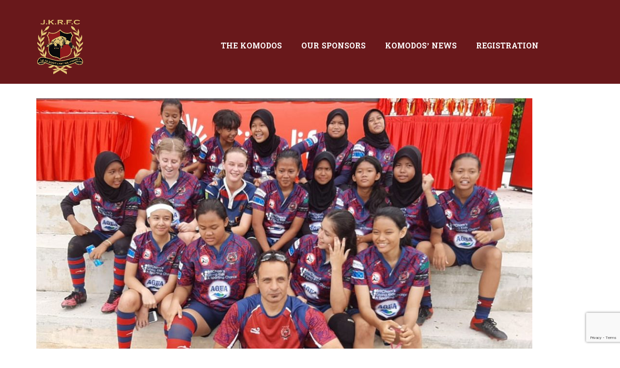

--- FILE ---
content_type: text/html; charset=UTF-8
request_url: https://jakarta-komodos.com/tanglin-rugby-club-singlife-girls-7s-rugby-tournament/
body_size: 14737
content:
<!DOCTYPE html>
<html lang="en-US" id="main_html">
<head>
	    <meta charset="UTF-8">
    <meta name="viewport" content="width=device-width, initial-scale=1">
    <link rel="profile" href="http://gmpg.org/xfn/11">
    <link rel="pingback" href="https://jakarta-komodos.com/xmlrpc.php">
    <title>Tanglin Rugby Club &#8211; SingLife Girls 7&#8217;s Rugby Tournament &#8211; Jakarta Komodos</title>
<meta name='robots' content='max-image-preview:large' />
<link rel='dns-prefetch' href='//fonts.googleapis.com' />
<link rel="alternate" type="application/rss+xml" title="Jakarta Komodos &raquo; Feed" href="https://jakarta-komodos.com/feed/" />
<link rel="alternate" type="application/rss+xml" title="Jakarta Komodos &raquo; Comments Feed" href="https://jakarta-komodos.com/comments/feed/" />
<link rel="alternate" title="oEmbed (JSON)" type="application/json+oembed" href="https://jakarta-komodos.com/wp-json/oembed/1.0/embed?url=https%3A%2F%2Fjakarta-komodos.com%2Ftanglin-rugby-club-singlife-girls-7s-rugby-tournament%2F" />
<link rel="alternate" title="oEmbed (XML)" type="text/xml+oembed" href="https://jakarta-komodos.com/wp-json/oembed/1.0/embed?url=https%3A%2F%2Fjakarta-komodos.com%2Ftanglin-rugby-club-singlife-girls-7s-rugby-tournament%2F&#038;format=xml" />
<style id='wp-img-auto-sizes-contain-inline-css' type='text/css'>
img:is([sizes=auto i],[sizes^="auto," i]){contain-intrinsic-size:3000px 1500px}
/*# sourceURL=wp-img-auto-sizes-contain-inline-css */
</style>
<style id='wp-emoji-styles-inline-css' type='text/css'>

	img.wp-smiley, img.emoji {
		display: inline !important;
		border: none !important;
		box-shadow: none !important;
		height: 1em !important;
		width: 1em !important;
		margin: 0 0.07em !important;
		vertical-align: -0.1em !important;
		background: none !important;
		padding: 0 !important;
	}
/*# sourceURL=wp-emoji-styles-inline-css */
</style>
<style id='wp-block-library-inline-css' type='text/css'>
:root{--wp-block-synced-color:#7a00df;--wp-block-synced-color--rgb:122,0,223;--wp-bound-block-color:var(--wp-block-synced-color);--wp-editor-canvas-background:#ddd;--wp-admin-theme-color:#007cba;--wp-admin-theme-color--rgb:0,124,186;--wp-admin-theme-color-darker-10:#006ba1;--wp-admin-theme-color-darker-10--rgb:0,107,160.5;--wp-admin-theme-color-darker-20:#005a87;--wp-admin-theme-color-darker-20--rgb:0,90,135;--wp-admin-border-width-focus:2px}@media (min-resolution:192dpi){:root{--wp-admin-border-width-focus:1.5px}}.wp-element-button{cursor:pointer}:root .has-very-light-gray-background-color{background-color:#eee}:root .has-very-dark-gray-background-color{background-color:#313131}:root .has-very-light-gray-color{color:#eee}:root .has-very-dark-gray-color{color:#313131}:root .has-vivid-green-cyan-to-vivid-cyan-blue-gradient-background{background:linear-gradient(135deg,#00d084,#0693e3)}:root .has-purple-crush-gradient-background{background:linear-gradient(135deg,#34e2e4,#4721fb 50%,#ab1dfe)}:root .has-hazy-dawn-gradient-background{background:linear-gradient(135deg,#faaca8,#dad0ec)}:root .has-subdued-olive-gradient-background{background:linear-gradient(135deg,#fafae1,#67a671)}:root .has-atomic-cream-gradient-background{background:linear-gradient(135deg,#fdd79a,#004a59)}:root .has-nightshade-gradient-background{background:linear-gradient(135deg,#330968,#31cdcf)}:root .has-midnight-gradient-background{background:linear-gradient(135deg,#020381,#2874fc)}:root{--wp--preset--font-size--normal:16px;--wp--preset--font-size--huge:42px}.has-regular-font-size{font-size:1em}.has-larger-font-size{font-size:2.625em}.has-normal-font-size{font-size:var(--wp--preset--font-size--normal)}.has-huge-font-size{font-size:var(--wp--preset--font-size--huge)}.has-text-align-center{text-align:center}.has-text-align-left{text-align:left}.has-text-align-right{text-align:right}.has-fit-text{white-space:nowrap!important}#end-resizable-editor-section{display:none}.aligncenter{clear:both}.items-justified-left{justify-content:flex-start}.items-justified-center{justify-content:center}.items-justified-right{justify-content:flex-end}.items-justified-space-between{justify-content:space-between}.screen-reader-text{border:0;clip-path:inset(50%);height:1px;margin:-1px;overflow:hidden;padding:0;position:absolute;width:1px;word-wrap:normal!important}.screen-reader-text:focus{background-color:#ddd;clip-path:none;color:#444;display:block;font-size:1em;height:auto;left:5px;line-height:normal;padding:15px 23px 14px;text-decoration:none;top:5px;width:auto;z-index:100000}html :where(.has-border-color){border-style:solid}html :where([style*=border-top-color]){border-top-style:solid}html :where([style*=border-right-color]){border-right-style:solid}html :where([style*=border-bottom-color]){border-bottom-style:solid}html :where([style*=border-left-color]){border-left-style:solid}html :where([style*=border-width]){border-style:solid}html :where([style*=border-top-width]){border-top-style:solid}html :where([style*=border-right-width]){border-right-style:solid}html :where([style*=border-bottom-width]){border-bottom-style:solid}html :where([style*=border-left-width]){border-left-style:solid}html :where(img[class*=wp-image-]){height:auto;max-width:100%}:where(figure){margin:0 0 1em}html :where(.is-position-sticky){--wp-admin--admin-bar--position-offset:var(--wp-admin--admin-bar--height,0px)}@media screen and (max-width:600px){html :where(.is-position-sticky){--wp-admin--admin-bar--position-offset:0px}}

/*# sourceURL=wp-block-library-inline-css */
</style><style id='wp-block-image-inline-css' type='text/css'>
.wp-block-image>a,.wp-block-image>figure>a{display:inline-block}.wp-block-image img{box-sizing:border-box;height:auto;max-width:100%;vertical-align:bottom}@media not (prefers-reduced-motion){.wp-block-image img.hide{visibility:hidden}.wp-block-image img.show{animation:show-content-image .4s}}.wp-block-image[style*=border-radius] img,.wp-block-image[style*=border-radius]>a{border-radius:inherit}.wp-block-image.has-custom-border img{box-sizing:border-box}.wp-block-image.aligncenter{text-align:center}.wp-block-image.alignfull>a,.wp-block-image.alignwide>a{width:100%}.wp-block-image.alignfull img,.wp-block-image.alignwide img{height:auto;width:100%}.wp-block-image .aligncenter,.wp-block-image .alignleft,.wp-block-image .alignright,.wp-block-image.aligncenter,.wp-block-image.alignleft,.wp-block-image.alignright{display:table}.wp-block-image .aligncenter>figcaption,.wp-block-image .alignleft>figcaption,.wp-block-image .alignright>figcaption,.wp-block-image.aligncenter>figcaption,.wp-block-image.alignleft>figcaption,.wp-block-image.alignright>figcaption{caption-side:bottom;display:table-caption}.wp-block-image .alignleft{float:left;margin:.5em 1em .5em 0}.wp-block-image .alignright{float:right;margin:.5em 0 .5em 1em}.wp-block-image .aligncenter{margin-left:auto;margin-right:auto}.wp-block-image :where(figcaption){margin-bottom:1em;margin-top:.5em}.wp-block-image.is-style-circle-mask img{border-radius:9999px}@supports ((-webkit-mask-image:none) or (mask-image:none)) or (-webkit-mask-image:none){.wp-block-image.is-style-circle-mask img{border-radius:0;-webkit-mask-image:url('data:image/svg+xml;utf8,<svg viewBox="0 0 100 100" xmlns="http://www.w3.org/2000/svg"><circle cx="50" cy="50" r="50"/></svg>');mask-image:url('data:image/svg+xml;utf8,<svg viewBox="0 0 100 100" xmlns="http://www.w3.org/2000/svg"><circle cx="50" cy="50" r="50"/></svg>');mask-mode:alpha;-webkit-mask-position:center;mask-position:center;-webkit-mask-repeat:no-repeat;mask-repeat:no-repeat;-webkit-mask-size:contain;mask-size:contain}}:root :where(.wp-block-image.is-style-rounded img,.wp-block-image .is-style-rounded img){border-radius:9999px}.wp-block-image figure{margin:0}.wp-lightbox-container{display:flex;flex-direction:column;position:relative}.wp-lightbox-container img{cursor:zoom-in}.wp-lightbox-container img:hover+button{opacity:1}.wp-lightbox-container button{align-items:center;backdrop-filter:blur(16px) saturate(180%);background-color:#5a5a5a40;border:none;border-radius:4px;cursor:zoom-in;display:flex;height:20px;justify-content:center;opacity:0;padding:0;position:absolute;right:16px;text-align:center;top:16px;width:20px;z-index:100}@media not (prefers-reduced-motion){.wp-lightbox-container button{transition:opacity .2s ease}}.wp-lightbox-container button:focus-visible{outline:3px auto #5a5a5a40;outline:3px auto -webkit-focus-ring-color;outline-offset:3px}.wp-lightbox-container button:hover{cursor:pointer;opacity:1}.wp-lightbox-container button:focus{opacity:1}.wp-lightbox-container button:focus,.wp-lightbox-container button:hover,.wp-lightbox-container button:not(:hover):not(:active):not(.has-background){background-color:#5a5a5a40;border:none}.wp-lightbox-overlay{box-sizing:border-box;cursor:zoom-out;height:100vh;left:0;overflow:hidden;position:fixed;top:0;visibility:hidden;width:100%;z-index:100000}.wp-lightbox-overlay .close-button{align-items:center;cursor:pointer;display:flex;justify-content:center;min-height:40px;min-width:40px;padding:0;position:absolute;right:calc(env(safe-area-inset-right) + 16px);top:calc(env(safe-area-inset-top) + 16px);z-index:5000000}.wp-lightbox-overlay .close-button:focus,.wp-lightbox-overlay .close-button:hover,.wp-lightbox-overlay .close-button:not(:hover):not(:active):not(.has-background){background:none;border:none}.wp-lightbox-overlay .lightbox-image-container{height:var(--wp--lightbox-container-height);left:50%;overflow:hidden;position:absolute;top:50%;transform:translate(-50%,-50%);transform-origin:top left;width:var(--wp--lightbox-container-width);z-index:9999999999}.wp-lightbox-overlay .wp-block-image{align-items:center;box-sizing:border-box;display:flex;height:100%;justify-content:center;margin:0;position:relative;transform-origin:0 0;width:100%;z-index:3000000}.wp-lightbox-overlay .wp-block-image img{height:var(--wp--lightbox-image-height);min-height:var(--wp--lightbox-image-height);min-width:var(--wp--lightbox-image-width);width:var(--wp--lightbox-image-width)}.wp-lightbox-overlay .wp-block-image figcaption{display:none}.wp-lightbox-overlay button{background:none;border:none}.wp-lightbox-overlay .scrim{background-color:#fff;height:100%;opacity:.9;position:absolute;width:100%;z-index:2000000}.wp-lightbox-overlay.active{visibility:visible}@media not (prefers-reduced-motion){.wp-lightbox-overlay.active{animation:turn-on-visibility .25s both}.wp-lightbox-overlay.active img{animation:turn-on-visibility .35s both}.wp-lightbox-overlay.show-closing-animation:not(.active){animation:turn-off-visibility .35s both}.wp-lightbox-overlay.show-closing-animation:not(.active) img{animation:turn-off-visibility .25s both}.wp-lightbox-overlay.zoom.active{animation:none;opacity:1;visibility:visible}.wp-lightbox-overlay.zoom.active .lightbox-image-container{animation:lightbox-zoom-in .4s}.wp-lightbox-overlay.zoom.active .lightbox-image-container img{animation:none}.wp-lightbox-overlay.zoom.active .scrim{animation:turn-on-visibility .4s forwards}.wp-lightbox-overlay.zoom.show-closing-animation:not(.active){animation:none}.wp-lightbox-overlay.zoom.show-closing-animation:not(.active) .lightbox-image-container{animation:lightbox-zoom-out .4s}.wp-lightbox-overlay.zoom.show-closing-animation:not(.active) .lightbox-image-container img{animation:none}.wp-lightbox-overlay.zoom.show-closing-animation:not(.active) .scrim{animation:turn-off-visibility .4s forwards}}@keyframes show-content-image{0%{visibility:hidden}99%{visibility:hidden}to{visibility:visible}}@keyframes turn-on-visibility{0%{opacity:0}to{opacity:1}}@keyframes turn-off-visibility{0%{opacity:1;visibility:visible}99%{opacity:0;visibility:visible}to{opacity:0;visibility:hidden}}@keyframes lightbox-zoom-in{0%{transform:translate(calc((-100vw + var(--wp--lightbox-scrollbar-width))/2 + var(--wp--lightbox-initial-left-position)),calc(-50vh + var(--wp--lightbox-initial-top-position))) scale(var(--wp--lightbox-scale))}to{transform:translate(-50%,-50%) scale(1)}}@keyframes lightbox-zoom-out{0%{transform:translate(-50%,-50%) scale(1);visibility:visible}99%{visibility:visible}to{transform:translate(calc((-100vw + var(--wp--lightbox-scrollbar-width))/2 + var(--wp--lightbox-initial-left-position)),calc(-50vh + var(--wp--lightbox-initial-top-position))) scale(var(--wp--lightbox-scale));visibility:hidden}}
/*# sourceURL=https://jakarta-komodos.com/wp-includes/blocks/image/style.min.css */
</style>
<style id='wp-block-paragraph-inline-css' type='text/css'>
.is-small-text{font-size:.875em}.is-regular-text{font-size:1em}.is-large-text{font-size:2.25em}.is-larger-text{font-size:3em}.has-drop-cap:not(:focus):first-letter{float:left;font-size:8.4em;font-style:normal;font-weight:100;line-height:.68;margin:.05em .1em 0 0;text-transform:uppercase}body.rtl .has-drop-cap:not(:focus):first-letter{float:none;margin-left:.1em}p.has-drop-cap.has-background{overflow:hidden}:root :where(p.has-background){padding:1.25em 2.375em}:where(p.has-text-color:not(.has-link-color)) a{color:inherit}p.has-text-align-left[style*="writing-mode:vertical-lr"],p.has-text-align-right[style*="writing-mode:vertical-rl"]{rotate:180deg}
/*# sourceURL=https://jakarta-komodos.com/wp-includes/blocks/paragraph/style.min.css */
</style>
<style id='global-styles-inline-css' type='text/css'>
:root{--wp--preset--aspect-ratio--square: 1;--wp--preset--aspect-ratio--4-3: 4/3;--wp--preset--aspect-ratio--3-4: 3/4;--wp--preset--aspect-ratio--3-2: 3/2;--wp--preset--aspect-ratio--2-3: 2/3;--wp--preset--aspect-ratio--16-9: 16/9;--wp--preset--aspect-ratio--9-16: 9/16;--wp--preset--color--black: #000000;--wp--preset--color--cyan-bluish-gray: #abb8c3;--wp--preset--color--white: #ffffff;--wp--preset--color--pale-pink: #f78da7;--wp--preset--color--vivid-red: #cf2e2e;--wp--preset--color--luminous-vivid-orange: #ff6900;--wp--preset--color--luminous-vivid-amber: #fcb900;--wp--preset--color--light-green-cyan: #7bdcb5;--wp--preset--color--vivid-green-cyan: #00d084;--wp--preset--color--pale-cyan-blue: #8ed1fc;--wp--preset--color--vivid-cyan-blue: #0693e3;--wp--preset--color--vivid-purple: #9b51e0;--wp--preset--gradient--vivid-cyan-blue-to-vivid-purple: linear-gradient(135deg,rgb(6,147,227) 0%,rgb(155,81,224) 100%);--wp--preset--gradient--light-green-cyan-to-vivid-green-cyan: linear-gradient(135deg,rgb(122,220,180) 0%,rgb(0,208,130) 100%);--wp--preset--gradient--luminous-vivid-amber-to-luminous-vivid-orange: linear-gradient(135deg,rgb(252,185,0) 0%,rgb(255,105,0) 100%);--wp--preset--gradient--luminous-vivid-orange-to-vivid-red: linear-gradient(135deg,rgb(255,105,0) 0%,rgb(207,46,46) 100%);--wp--preset--gradient--very-light-gray-to-cyan-bluish-gray: linear-gradient(135deg,rgb(238,238,238) 0%,rgb(169,184,195) 100%);--wp--preset--gradient--cool-to-warm-spectrum: linear-gradient(135deg,rgb(74,234,220) 0%,rgb(151,120,209) 20%,rgb(207,42,186) 40%,rgb(238,44,130) 60%,rgb(251,105,98) 80%,rgb(254,248,76) 100%);--wp--preset--gradient--blush-light-purple: linear-gradient(135deg,rgb(255,206,236) 0%,rgb(152,150,240) 100%);--wp--preset--gradient--blush-bordeaux: linear-gradient(135deg,rgb(254,205,165) 0%,rgb(254,45,45) 50%,rgb(107,0,62) 100%);--wp--preset--gradient--luminous-dusk: linear-gradient(135deg,rgb(255,203,112) 0%,rgb(199,81,192) 50%,rgb(65,88,208) 100%);--wp--preset--gradient--pale-ocean: linear-gradient(135deg,rgb(255,245,203) 0%,rgb(182,227,212) 50%,rgb(51,167,181) 100%);--wp--preset--gradient--electric-grass: linear-gradient(135deg,rgb(202,248,128) 0%,rgb(113,206,126) 100%);--wp--preset--gradient--midnight: linear-gradient(135deg,rgb(2,3,129) 0%,rgb(40,116,252) 100%);--wp--preset--font-size--small: 13px;--wp--preset--font-size--medium: 20px;--wp--preset--font-size--large: 36px;--wp--preset--font-size--x-large: 42px;--wp--preset--spacing--20: 0.44rem;--wp--preset--spacing--30: 0.67rem;--wp--preset--spacing--40: 1rem;--wp--preset--spacing--50: 1.5rem;--wp--preset--spacing--60: 2.25rem;--wp--preset--spacing--70: 3.38rem;--wp--preset--spacing--80: 5.06rem;--wp--preset--shadow--natural: 6px 6px 9px rgba(0, 0, 0, 0.2);--wp--preset--shadow--deep: 12px 12px 50px rgba(0, 0, 0, 0.4);--wp--preset--shadow--sharp: 6px 6px 0px rgba(0, 0, 0, 0.2);--wp--preset--shadow--outlined: 6px 6px 0px -3px rgb(255, 255, 255), 6px 6px rgb(0, 0, 0);--wp--preset--shadow--crisp: 6px 6px 0px rgb(0, 0, 0);}:where(.is-layout-flex){gap: 0.5em;}:where(.is-layout-grid){gap: 0.5em;}body .is-layout-flex{display: flex;}.is-layout-flex{flex-wrap: wrap;align-items: center;}.is-layout-flex > :is(*, div){margin: 0;}body .is-layout-grid{display: grid;}.is-layout-grid > :is(*, div){margin: 0;}:where(.wp-block-columns.is-layout-flex){gap: 2em;}:where(.wp-block-columns.is-layout-grid){gap: 2em;}:where(.wp-block-post-template.is-layout-flex){gap: 1.25em;}:where(.wp-block-post-template.is-layout-grid){gap: 1.25em;}.has-black-color{color: var(--wp--preset--color--black) !important;}.has-cyan-bluish-gray-color{color: var(--wp--preset--color--cyan-bluish-gray) !important;}.has-white-color{color: var(--wp--preset--color--white) !important;}.has-pale-pink-color{color: var(--wp--preset--color--pale-pink) !important;}.has-vivid-red-color{color: var(--wp--preset--color--vivid-red) !important;}.has-luminous-vivid-orange-color{color: var(--wp--preset--color--luminous-vivid-orange) !important;}.has-luminous-vivid-amber-color{color: var(--wp--preset--color--luminous-vivid-amber) !important;}.has-light-green-cyan-color{color: var(--wp--preset--color--light-green-cyan) !important;}.has-vivid-green-cyan-color{color: var(--wp--preset--color--vivid-green-cyan) !important;}.has-pale-cyan-blue-color{color: var(--wp--preset--color--pale-cyan-blue) !important;}.has-vivid-cyan-blue-color{color: var(--wp--preset--color--vivid-cyan-blue) !important;}.has-vivid-purple-color{color: var(--wp--preset--color--vivid-purple) !important;}.has-black-background-color{background-color: var(--wp--preset--color--black) !important;}.has-cyan-bluish-gray-background-color{background-color: var(--wp--preset--color--cyan-bluish-gray) !important;}.has-white-background-color{background-color: var(--wp--preset--color--white) !important;}.has-pale-pink-background-color{background-color: var(--wp--preset--color--pale-pink) !important;}.has-vivid-red-background-color{background-color: var(--wp--preset--color--vivid-red) !important;}.has-luminous-vivid-orange-background-color{background-color: var(--wp--preset--color--luminous-vivid-orange) !important;}.has-luminous-vivid-amber-background-color{background-color: var(--wp--preset--color--luminous-vivid-amber) !important;}.has-light-green-cyan-background-color{background-color: var(--wp--preset--color--light-green-cyan) !important;}.has-vivid-green-cyan-background-color{background-color: var(--wp--preset--color--vivid-green-cyan) !important;}.has-pale-cyan-blue-background-color{background-color: var(--wp--preset--color--pale-cyan-blue) !important;}.has-vivid-cyan-blue-background-color{background-color: var(--wp--preset--color--vivid-cyan-blue) !important;}.has-vivid-purple-background-color{background-color: var(--wp--preset--color--vivid-purple) !important;}.has-black-border-color{border-color: var(--wp--preset--color--black) !important;}.has-cyan-bluish-gray-border-color{border-color: var(--wp--preset--color--cyan-bluish-gray) !important;}.has-white-border-color{border-color: var(--wp--preset--color--white) !important;}.has-pale-pink-border-color{border-color: var(--wp--preset--color--pale-pink) !important;}.has-vivid-red-border-color{border-color: var(--wp--preset--color--vivid-red) !important;}.has-luminous-vivid-orange-border-color{border-color: var(--wp--preset--color--luminous-vivid-orange) !important;}.has-luminous-vivid-amber-border-color{border-color: var(--wp--preset--color--luminous-vivid-amber) !important;}.has-light-green-cyan-border-color{border-color: var(--wp--preset--color--light-green-cyan) !important;}.has-vivid-green-cyan-border-color{border-color: var(--wp--preset--color--vivid-green-cyan) !important;}.has-pale-cyan-blue-border-color{border-color: var(--wp--preset--color--pale-cyan-blue) !important;}.has-vivid-cyan-blue-border-color{border-color: var(--wp--preset--color--vivid-cyan-blue) !important;}.has-vivid-purple-border-color{border-color: var(--wp--preset--color--vivid-purple) !important;}.has-vivid-cyan-blue-to-vivid-purple-gradient-background{background: var(--wp--preset--gradient--vivid-cyan-blue-to-vivid-purple) !important;}.has-light-green-cyan-to-vivid-green-cyan-gradient-background{background: var(--wp--preset--gradient--light-green-cyan-to-vivid-green-cyan) !important;}.has-luminous-vivid-amber-to-luminous-vivid-orange-gradient-background{background: var(--wp--preset--gradient--luminous-vivid-amber-to-luminous-vivid-orange) !important;}.has-luminous-vivid-orange-to-vivid-red-gradient-background{background: var(--wp--preset--gradient--luminous-vivid-orange-to-vivid-red) !important;}.has-very-light-gray-to-cyan-bluish-gray-gradient-background{background: var(--wp--preset--gradient--very-light-gray-to-cyan-bluish-gray) !important;}.has-cool-to-warm-spectrum-gradient-background{background: var(--wp--preset--gradient--cool-to-warm-spectrum) !important;}.has-blush-light-purple-gradient-background{background: var(--wp--preset--gradient--blush-light-purple) !important;}.has-blush-bordeaux-gradient-background{background: var(--wp--preset--gradient--blush-bordeaux) !important;}.has-luminous-dusk-gradient-background{background: var(--wp--preset--gradient--luminous-dusk) !important;}.has-pale-ocean-gradient-background{background: var(--wp--preset--gradient--pale-ocean) !important;}.has-electric-grass-gradient-background{background: var(--wp--preset--gradient--electric-grass) !important;}.has-midnight-gradient-background{background: var(--wp--preset--gradient--midnight) !important;}.has-small-font-size{font-size: var(--wp--preset--font-size--small) !important;}.has-medium-font-size{font-size: var(--wp--preset--font-size--medium) !important;}.has-large-font-size{font-size: var(--wp--preset--font-size--large) !important;}.has-x-large-font-size{font-size: var(--wp--preset--font-size--x-large) !important;}
/*# sourceURL=global-styles-inline-css */
</style>

<style id='classic-theme-styles-inline-css' type='text/css'>
/*! This file is auto-generated */
.wp-block-button__link{color:#fff;background-color:#32373c;border-radius:9999px;box-shadow:none;text-decoration:none;padding:calc(.667em + 2px) calc(1.333em + 2px);font-size:1.125em}.wp-block-file__button{background:#32373c;color:#fff;text-decoration:none}
/*# sourceURL=/wp-includes/css/classic-themes.min.css */
</style>
<link rel='stylesheet' id='contact-form-7-css' href='https://jakarta-komodos.com/wp-content/plugins/contact-form-7/includes/css/styles.css?ver=6.1.4' type='text/css' media='all' />
<link rel='stylesheet' id='parent-style-css' href='https://jakarta-komodos.com/wp-content/themes/pearl/style.css?ver=6.9' type='text/css' media='all' />
<link rel='stylesheet' id='stm_default_google_font-css' href='https://fonts.googleapis.com/css?family=Roboto%3A100%2C200%2C300%2C400%2C400i%2C500%2C600%2C700%2C800%2C900%7CHanuman%3A100%2C200%2C300%2C400%2C400i%2C500%2C600%2C700%2C800%2C900&#038;ver=2.0.0#038;subset=latin%2Clatin-ext' type='text/css' media='all' />
<link rel='stylesheet' id='pearl-theme-styles-css' href='https://jakarta-komodos.com/wp-content/themes/pearl/assets/css/app.css?ver=2.0.0' type='text/css' media='all' />
<link rel='stylesheet' id='pearl-theme-custom-styles-css' href='https://jakarta-komodos.com/wp-content/uploads/stm_uploads/skin-custom.css?ver=123' type='text/css' media='all' />
<link rel='stylesheet' id='fontawesome-css' href='https://jakarta-komodos.com/wp-content/themes/pearl/assets/vendor/font-awesome.min.css?ver=2.0.0' type='text/css' media='all' />
<link rel='stylesheet' id='vc_font_awesome_5_shims-css' href='https://jakarta-komodos.com/wp-content/plugins/js_composer/assets/lib/bower/font-awesome/css/v4-shims.min.css?ver=7.3' type='text/css' media='all' />
<link rel='stylesheet' id='vc_font_awesome_5-css' href='https://jakarta-komodos.com/wp-content/plugins/js_composer/assets/lib/bower/font-awesome/css/all.min.css?ver=7.3' type='text/css' media='all' />
<link rel='stylesheet' id='pearl-buttons-style-css' href='https://jakarta-komodos.com/wp-content/themes/pearl/assets/css/buttons/styles/style_1.css?ver=2.0.0' type='text/css' media='all' />
<link rel='stylesheet' id='pearl-sidebars-style-css' href='https://jakarta-komodos.com/wp-content/themes/pearl/assets/css/sidebar/style_1.css?ver=2.0.0' type='text/css' media='all' />
<link rel='stylesheet' id='pearl-forms-style-css' href='https://jakarta-komodos.com/wp-content/themes/pearl/assets/css/form/style_1.css?ver=2.0.0' type='text/css' media='all' />
<link rel='stylesheet' id='pearl-blockquote-style-css' href='https://jakarta-komodos.com/wp-content/themes/pearl/assets/css/blockquote/style_1.css?ver=2.0.0' type='text/css' media='all' />
<link rel='stylesheet' id='pearl-post-style-css' href='https://jakarta-komodos.com/wp-content/themes/pearl/assets/css/post/style_2.css?ver=2.0.0' type='text/css' media='all' />
<link rel='stylesheet' id='pearl-pagination-style-css' href='https://jakarta-komodos.com/wp-content/themes/pearl/assets/css/pagination/style_1.css?ver=2.0.0' type='text/css' media='all' />
<link rel='stylesheet' id='pearl-list-style-css' href='https://jakarta-komodos.com/wp-content/themes/pearl/assets/css/lists/style_1.css?ver=2.0.0' type='text/css' media='all' />
<link rel='stylesheet' id='pearl-tabs-style-css' href='https://jakarta-komodos.com/wp-content/themes/pearl/assets/css/tabs/style_1.css?ver=2.0.0' type='text/css' media='all' />
<link rel='stylesheet' id='pearl-tour-style-css' href='https://jakarta-komodos.com/wp-content/themes/pearl/assets/css/tour/style_1.css?ver=2.0.0' type='text/css' media='all' />
<link rel='stylesheet' id='pearl-accordions-style-css' href='https://jakarta-komodos.com/wp-content/themes/pearl/assets/css/accordion/style_1.css?ver=2.0.0' type='text/css' media='all' />
<link rel='stylesheet' id='bootstrap-datepicker3-css' href='https://jakarta-komodos.com/wp-content/themes/pearl/assets/css/vendors/bootstrap-datepicker3.css?ver=2.0.0' type='text/css' media='all' />
<link rel='stylesheet' id='pearl-header-style-css' href='https://jakarta-komodos.com/wp-content/themes/pearl/assets/css/header/style_1.css?ver=2.0.0' type='text/css' media='all' />
<link rel='stylesheet' id='pearl-footer-style-css' href='https://jakarta-komodos.com/wp-content/themes/pearl/assets/css/footer/style_1.css?ver=2.0.0' type='text/css' media='all' />
<link rel='stylesheet' id='pearl-titlebox-style-css' href='https://jakarta-komodos.com/wp-content/themes/pearl/assets/css/titlebox/style_1.css?ver=2.0.0' type='text/css' media='all' />
<script type="text/javascript" src="https://jakarta-komodos.com/wp-includes/js/jquery/jquery.min.js?ver=3.7.1" id="jquery-core-js"></script>
<script type="text/javascript" src="https://jakarta-komodos.com/wp-includes/js/jquery/jquery-migrate.min.js?ver=3.4.1" id="jquery-migrate-js"></script>
<script type="text/javascript" src="https://jakarta-komodos.com/wp-content/plugins/revslider/public/assets/js/rbtools.min.js?ver=6.6.20" async id="tp-tools-js"></script>
<script type="text/javascript" src="https://jakarta-komodos.com/wp-content/plugins/revslider/public/assets/js/rs6.min.js?ver=6.6.20" async id="revmin-js"></script>
<script></script><link rel="EditURI" type="application/rsd+xml" title="RSD" href="https://jakarta-komodos.com/xmlrpc.php?rsd" />
<meta name="generator" content="WordPress 6.9" />
<link rel="canonical" href="https://jakarta-komodos.com/tanglin-rugby-club-singlife-girls-7s-rugby-tournament/" />
<link rel='shortlink' href='https://jakarta-komodos.com/?p=2681' />
	<script>
      var pearl_load_post_type_gallery = '9f8d9cf845';
      var pearl_load_more_posts = '26dce5ae6f';
      var pearl_load_album = '1596f601b2';
      var pearl_donate = 'bd2655feb8';
      var pearl_load_splash_album = '54c09f5837';
      var pearl_load_portfolio = 'eea5645dd5';
      var pearl_load_posts_list = 'c92ad9ca55';
      var pearl_woo_quick_view = '1de28aa775';
      var pearl_update_custom_styles_admin = '521155c406';
      var pearl_like_dislike = 'a0de7fe28d';
      var stm_ajax_add_review = '0d75d3d4bc';
      var pearl_install_plugin = '373f5f8bf9';
      var pearl_get_thumbnail = 'ed22f4fabf';
      var pearl_save_settings = '5a4ad63c92';

      var stm_ajaxurl = 'https://jakarta-komodos.com/wp-admin/admin-ajax.php';
      var stm_site_width = 1130;
      var stm_date_format = 'MM d, yy';
      var stm_time_format = 'h:mm p';
	        var stm_site_paddings = 0;
      if (window.innerWidth < 1300) stm_site_paddings = 0;
      var stm_sticky = '';
	</script>
	<meta name="generator" content="Powered by WPBakery Page Builder - drag and drop page builder for WordPress."/>
<meta name="generator" content="Powered by Slider Revolution 6.6.20 - responsive, Mobile-Friendly Slider Plugin for WordPress with comfortable drag and drop interface." />
<link rel="icon" href="https://jakarta-komodos.com/wp-content/uploads/2015/09/cropped-jakarta-komodos-logo-120-32x32.png" sizes="32x32" />
<link rel="icon" href="https://jakarta-komodos.com/wp-content/uploads/2015/09/cropped-jakarta-komodos-logo-120-192x192.png" sizes="192x192" />
<link rel="apple-touch-icon" href="https://jakarta-komodos.com/wp-content/uploads/2015/09/cropped-jakarta-komodos-logo-120-180x180.png" />
<meta name="msapplication-TileImage" content="https://jakarta-komodos.com/wp-content/uploads/2015/09/cropped-jakarta-komodos-logo-120-270x270.png" />
<script>function setREVStartSize(e){
			//window.requestAnimationFrame(function() {
				window.RSIW = window.RSIW===undefined ? window.innerWidth : window.RSIW;
				window.RSIH = window.RSIH===undefined ? window.innerHeight : window.RSIH;
				try {
					var pw = document.getElementById(e.c).parentNode.offsetWidth,
						newh;
					pw = pw===0 || isNaN(pw) || (e.l=="fullwidth" || e.layout=="fullwidth") ? window.RSIW : pw;
					e.tabw = e.tabw===undefined ? 0 : parseInt(e.tabw);
					e.thumbw = e.thumbw===undefined ? 0 : parseInt(e.thumbw);
					e.tabh = e.tabh===undefined ? 0 : parseInt(e.tabh);
					e.thumbh = e.thumbh===undefined ? 0 : parseInt(e.thumbh);
					e.tabhide = e.tabhide===undefined ? 0 : parseInt(e.tabhide);
					e.thumbhide = e.thumbhide===undefined ? 0 : parseInt(e.thumbhide);
					e.mh = e.mh===undefined || e.mh=="" || e.mh==="auto" ? 0 : parseInt(e.mh,0);
					if(e.layout==="fullscreen" || e.l==="fullscreen")
						newh = Math.max(e.mh,window.RSIH);
					else{
						e.gw = Array.isArray(e.gw) ? e.gw : [e.gw];
						for (var i in e.rl) if (e.gw[i]===undefined || e.gw[i]===0) e.gw[i] = e.gw[i-1];
						e.gh = e.el===undefined || e.el==="" || (Array.isArray(e.el) && e.el.length==0)? e.gh : e.el;
						e.gh = Array.isArray(e.gh) ? e.gh : [e.gh];
						for (var i in e.rl) if (e.gh[i]===undefined || e.gh[i]===0) e.gh[i] = e.gh[i-1];
											
						var nl = new Array(e.rl.length),
							ix = 0,
							sl;
						e.tabw = e.tabhide>=pw ? 0 : e.tabw;
						e.thumbw = e.thumbhide>=pw ? 0 : e.thumbw;
						e.tabh = e.tabhide>=pw ? 0 : e.tabh;
						e.thumbh = e.thumbhide>=pw ? 0 : e.thumbh;
						for (var i in e.rl) nl[i] = e.rl[i]<window.RSIW ? 0 : e.rl[i];
						sl = nl[0];
						for (var i in nl) if (sl>nl[i] && nl[i]>0) { sl = nl[i]; ix=i;}
						var m = pw>(e.gw[ix]+e.tabw+e.thumbw) ? 1 : (pw-(e.tabw+e.thumbw)) / (e.gw[ix]);
						newh =  (e.gh[ix] * m) + (e.tabh + e.thumbh);
					}
					var el = document.getElementById(e.c);
					if (el!==null && el) el.style.height = newh+"px";
					el = document.getElementById(e.c+"_wrapper");
					if (el!==null && el) {
						el.style.height = newh+"px";
						el.style.display = "block";
					}
				} catch(e){
					console.log("Failure at Presize of Slider:" + e)
				}
			//});
		  };</script>
		<style type="text/css" id="wp-custom-css">
			.home .site-content {
	margin-top: -30px;
}

.home .wp-block-latest-posts__featured-image img {
	width: 150px;
}		</style>
		<noscript><style> .wpb_animate_when_almost_visible { opacity: 1; }</style></noscript>    <link rel='stylesheet' id='rs-plugin-settings-css' href='https://jakarta-komodos.com/wp-content/plugins/revslider/public/assets/css/rs6.css?ver=6.6.20' type='text/css' media='all' />
<style id='rs-plugin-settings-inline-css' type='text/css'>
@import url(http://fonts.googleapis.com/css?family=Roboto:400,300,400italic,700);.caption-pre-heading{font-family:'RobotoCondensed','Roboto',sans-serif;font-style:normal;font-size:18px;text-transform:uppercase;color:#fff}.caption-h1{font:40px/44px Georgia,"Times New Roman",Times,serif;color:#fff}.caption-h2{font:30px/36px Georgia,"Times New Roman",Times,serif;  color:#fff}.caption-text{font-size:24px;  line-height:34px;  font-family:'RobotoLight','Roboto',sans-serif;   color:#fff}.caption-text-small{font-size:18px;  line-height:28px;  font-family:'RobotoLight','Roboto',sans-serif;   color:#fff}.caption-italic{font-size:24px; font-style:normal;line-height:32px;font-family:'robotoitalic','Roboto',sans-serif; color:#fff}.caption-italic-fancy{font-size:24px;line-height:32px; font:24px/32px Georgia,"Times New Roman",Times,serif}.caption-cite{display:block;  font-family:'RobotoCondensed','Roboto',sans-serif;  font-style:normal;  font-size:16px;  text-transform:uppercase;  margin-top:1em;  color:#ff6666}.tp-caption a{color:#fff;text-shadow:none;-webkit-transition:all 0.2s ease-out;-moz-transition:all 0.2s ease-out;-o-transition:all 0.2s ease-out;-ms-transition:all 0.2s ease-out}.tp-caption a:hover{color:#ffa902}
/*# sourceURL=rs-plugin-settings-inline-css */
</style>
</head>
<body class="wp-singular post-template-default single single-post postid-2681 single-format-standard wp-theme-pearl wp-child-theme-JakartaKomodos  stm_title_box_disabled stm_form_style_1 stm_breadcrumbs_disabled stm_pagination_style_1 stm_blockquote_style_1 stm_lists_style_1 stm_sidebar_style_1 stm_header_style_1 stm_post_style_2 stm_tabs_style_1 stm_tour_style_1 stm_buttons_style_1 stm_accordions_style_1 stm_projects_style_1 stm_events_layout_1 stm_footer_layout_1 error_page_style_1 stm_shop_layout_business stm_products_style_left stm_header_sticky_1 stm_post_view_list single-post-has-thumbnail stm_layout_spa wpb-js-composer js-comp-ver-7.3 vc_responsive"  ontouchstart="true">
        	    <div id="wrapper">
                
    <div class="stm-header">
								                <div class="stm-header__row_color stm-header__row_color_center">
					                    <div class="container">
                        <div class="stm-header__row stm-header__row_center">
							                                    <div class="stm-header__cell stm-header__cell_left">
										                                                <div class="stm-header__element object7173 stm-header__element_">
													
	<div class="stm-logo">
		<a href="/" title="">
			<img width="425" height="500" src="https://jakarta-komodos.com/wp-content/uploads/2023/06/Logo-Komodo.png" class="logo" alt="" style="width:96px" />		</a>
	</div>

                                                </div>
											                                    </div>
								                                    <div class="stm-header__cell stm-header__cell_center">
										                                                <div class="stm-header__element object7204 stm-header__element_">
													
    <div class="stm-navigation heading_font fsz_16 stm-navigation__default stm-navigation__default stm-navigation__none stm-navigation__" style="line-height:15px;">
        
		
        
        <ul >
			<li id="menu-item-1427" class="menu-item menu-item-type-custom menu-item-object-custom menu-item-has-children menu-item-1427"><a href="#">The Komodos</a>
<ul class="sub-menu">
	<li id="menu-item-2661" class="menu-item menu-item-type-custom menu-item-object-custom menu-item-has-children menu-item-2661"><a href="#">About</a>
	<ul class="sub-menu">
		<li id="menu-item-1348" class="menu-item menu-item-type-post_type menu-item-object-page menu-item-1348"><a href="https://jakarta-komodos.com/our-club/">Our Club</a></li>
		<li id="menu-item-2321" class="menu-item menu-item-type-post_type menu-item-object-page menu-item-2321"><a href="https://jakarta-komodos.com/honours-board/">Honours Board</a></li>
		<li id="menu-item-1594" class="menu-item menu-item-type-post_type menu-item-object-page menu-item-1594"><a href="https://jakarta-komodos.com/lest-we-forget/">Lest We Forget</a></li>
	</ul>
</li>
	<li id="menu-item-1398" class="menu-item menu-item-type-post_type menu-item-object-page menu-item-1398"><a href="https://jakarta-komodos.com/seniors/">Seniors</a></li>
	<li id="menu-item-1395" class="menu-item menu-item-type-post_type menu-item-object-page menu-item-1395"><a href="https://jakarta-komodos.com/juniors/">Juniors</a></li>
	<li id="menu-item-1397" class="menu-item menu-item-type-post_type menu-item-object-page menu-item-1397"><a href="https://jakarta-komodos.com/veterans/">Veterans</a></li>
</ul>
</li>
<li id="menu-item-2641" class="menu-item menu-item-type-post_type menu-item-object-page menu-item-2641"><a href="https://jakarta-komodos.com/our-sponsors/">Our Sponsors</a></li>
<li id="menu-item-1363" class="menu-item menu-item-type-post_type menu-item-object-page current_page_parent menu-item-1363"><a href="https://jakarta-komodos.com/komodos-news/">Komodos&#8217; News</a></li>
<li id="menu-item-2642" class="menu-item menu-item-type-post_type menu-item-object-page menu-item-2642"><a href="https://jakarta-komodos.com/registration/">Registration</a></li>
        </ul>


		
    </div>

                                                </div>
											                                    </div>
								                        </div>
                    </div>
                </div>
						    </div>


<div class="stm-header__overlay"></div>

<div class="stm_mobile__header">
    <div class="container">
        <div class="stm_flex stm_flex_center stm_flex_last stm_flex_nowrap">
                            <div class="stm_mobile__logo">
                    <a href="https://jakarta-komodos.com/"
                       title="Home">
                        <img src="https://jakarta-komodos.com/wp-content/uploads/2023/06/Logo-Komodo.png"
                             alt="Site Logo"/>
                    </a>
                </div>
                        <div class="stm_mobile__switcher stm_flex_last js_trigger__click"
                 data-element=".stm-header, .stm-header__overlay"
                 data-toggle="false">
                <span class="mbc"></span>
                <span class="mbc"></span>
                <span class="mbc"></span>
            </div>
        </div>
    </div>
</div>
                        
        <div class="site-content">
            <div class="container no_vc_container">
<figure class="wp-block-image size-large"><img decoding="async" width="1024" height="576" src="https://jakarta-komodos.com/wp-content/uploads/2019/12/3-1024x576.jpg" alt="" class="wp-image-2684" srcset="https://jakarta-komodos.com/wp-content/uploads/2019/12/3-1024x576.jpg 1024w, https://jakarta-komodos.com/wp-content/uploads/2019/12/3-300x169.jpg 300w, https://jakarta-komodos.com/wp-content/uploads/2019/12/3-768x432.jpg 768w, https://jakarta-komodos.com/wp-content/uploads/2019/12/3-1536x864.jpg 1536w, https://jakarta-komodos.com/wp-content/uploads/2019/12/3.jpg 1600w" sizes="(max-width: 1024px) 100vw, 1024px" /></figure>



<p>WIth the efforts of Tim Woodward (Flying Kukris) and Mike Jackson (Tanglin RC), the Jakarta Komodos Girls Under 14 and Under 16 ventured to Singapore to test their skills against opposition from around South East Asia.</p>



<figure class="wp-block-image size-large"><img decoding="async" width="1024" height="576" src="https://jakarta-komodos.com/wp-content/uploads/2019/12/2-1024x576.jpg" alt="" class="wp-image-2682" srcset="https://jakarta-komodos.com/wp-content/uploads/2019/12/2-1024x576.jpg 1024w, https://jakarta-komodos.com/wp-content/uploads/2019/12/2-300x169.jpg 300w, https://jakarta-komodos.com/wp-content/uploads/2019/12/2-768x432.jpg 768w, https://jakarta-komodos.com/wp-content/uploads/2019/12/2-1536x864.jpg 1536w, https://jakarta-komodos.com/wp-content/uploads/2019/12/2.jpg 1600w" sizes="(max-width: 1024px) 100vw, 1024px" /></figure>



<p>The majority of the girls who were flying the Indonesian flag were from the local Keranggan SMP, together with a handful of mixed nationality and foreign players attending schools in Jakarta.</p>



<p>Many of the Keranggan SMP girls have never held passports, let alone ventured out of the bustling Jakarta city. so this was an experience to remember.</p>



<p>With a total of 16 girls across both age groups, each touring player was going to get a lot of game time.    The sides that the Komodos would be playing against would end up being from Singapore, Hong Kong and the Philippines.     Tanglin played host to the third year of the tournament, with a total of 17 clubs from around south-east Asia; represented by 450 girls aged between 9 and 18.</p>



<figure class="wp-block-image size-large"><img loading="lazy" decoding="async" width="1024" height="576" src="https://jakarta-komodos.com/wp-content/uploads/2019/12/1-1024x576.jpg" alt="" class="wp-image-2683" srcset="https://jakarta-komodos.com/wp-content/uploads/2019/12/1-1024x576.jpg 1024w, https://jakarta-komodos.com/wp-content/uploads/2019/12/1-300x169.jpg 300w, https://jakarta-komodos.com/wp-content/uploads/2019/12/1-768x432.jpg 768w, https://jakarta-komodos.com/wp-content/uploads/2019/12/1-1536x864.jpg 1536w, https://jakarta-komodos.com/wp-content/uploads/2019/12/1.jpg 1600w" sizes="auto, (max-width: 1024px) 100vw, 1024px" /></figure>



<p>Overall, both sides had a mixed bag of results, however after a number of close losses came some wins and by the end of the tournament the U14 side finished with the Plate Trophy and the Under 16 side came 3rd overall.<br>The significance of this trip was more important than the results, but with the results came an increase in confidence, an increase in self-belief and an increase of maturity.   Something that the girls will forever remember.<br>Rugby has the ability to bring communities, cultures and personalities together both on and off the field and this tournament achieves it very well.<br>Following a full day of playing on Saturday, the girls fronted up the following morning for a combined group training session with all teams mixing together to enjoy the training drills that were put on by the volunteer coaching staff.   Language barriers are forgotten and the girls leave Singapore with increased confidence and a greater sense of self belief.<br>As a senior member of the Jakarta Komodos Rugby Club, I speak for all members and say how we proud we are of how the girls conducted themselves, both on and off the field.</p>



<p>Written by: Ahmed<br></p>



<p><strong>Photographs from the Weekend.</strong><a rel="noreferrer noopener" href="https://drive.google.com/open?id=1h7re8kMGeuzAMpFGYJvf2TocmlmGlkoT" target="_blank">https://drive.google.com/open?id=1h7re8kMGeuzAMpFGYJvf2TocmlmGlkoT</a></p>
                </div> <!--.container-->
            </div> <!-- .site-content -->
        </div> <!-- id wrapper closed-->

                
                <div class="stm-footer">
			
<div class="container footer_widgets_count_1">

            <div class="footer-widgets">
                    </div>
    
    
	<div class="stm-footer__bottom">
		<div class="stm_markup stm_markup_right stm_markup_50">
                <div itemscope
         itemtype="https://schema.org/Organization"
         class="stm_markup__content stm_mf stm_bottom_copyright ">
        <span>Copyright &copy;</span>
        <span>2026</span>
        <span itemprop="copyrightHolder">Jakarta Komodos Rugby Football Club</span>
    </div>

			
				<div class="stm_markup__sidebar text-right">
                                            <div class="stm-socials">
                        <a href="https://instagram.com/jakartakomodos"
                   class="stm-socials__icon stm-socials__icon_round stm-socials__icon_filled icon_17px mbc_h"
                   target="_blank">
                    <i class="fa fa-instagram ttc"></i>
                </a>
                            <a href="https://facebook.com/jakartakomodos.com"
                   class="stm-socials__icon stm-socials__icon_round stm-socials__icon_filled icon_17px mbc_h"
                   target="_blank">
                    <i class="fa fa-facebook ttc"></i>
                </a>
                            <a href="https://www.youtube.com/channel/UCFUb-l4gYShuysPcRPgo82A"
                   class="stm-socials__icon stm-socials__icon_round stm-socials__icon_filled icon_17px mbc_h"
                   target="_blank">
                    <i class="fa fa-youtube ttc"></i>
                </a>
                </div>
				</div>
					</div>
	</div>


</div>
        </div>

        <!--Site global modals-->
<div class="modal fade" id="searchModal" tabindex="-1" role="dialog" aria-labelledby="searchModal">
    <div class="vertical-alignment-helper">
        <div class="modal-dialog vertical-align-center" role="document">
            <div class="modal-content">

                <div class="modal-body">
                    <form method="get" id="searchform" action="https://jakarta-komodos.com/">
                        <div class="search-wrapper">
                            <input placeholder="Start typing here..." type="text" class="form-control search-input" value="" name="s" id="s" />
                            <button type="submit" class="search-submit" ><i class="fa fa-search mtc"></i></button>
                        </div>
                    </form>
                </div>

            </div>
        </div>
    </div>
</div>
		<script>
			window.RS_MODULES = window.RS_MODULES || {};
			window.RS_MODULES.modules = window.RS_MODULES.modules || {};
			window.RS_MODULES.waiting = window.RS_MODULES.waiting || [];
			window.RS_MODULES.defered = false;
			window.RS_MODULES.moduleWaiting = window.RS_MODULES.moduleWaiting || {};
			window.RS_MODULES.type = 'compiled';
		</script>
		<script type="speculationrules">
{"prefetch":[{"source":"document","where":{"and":[{"href_matches":"/*"},{"not":{"href_matches":["/wp-*.php","/wp-admin/*","/wp-content/uploads/*","/wp-content/*","/wp-content/plugins/*","/wp-content/themes/JakartaKomodos/*","/wp-content/themes/pearl/*","/*\\?(.+)"]}},{"not":{"selector_matches":"a[rel~=\"nofollow\"]"}},{"not":{"selector_matches":".no-prefetch, .no-prefetch a"}}]},"eagerness":"conservative"}]}
</script>
<script type="text/javascript" src="https://jakarta-komodos.com/wp-includes/js/dist/hooks.min.js?ver=dd5603f07f9220ed27f1" id="wp-hooks-js"></script>
<script type="text/javascript" src="https://jakarta-komodos.com/wp-includes/js/dist/i18n.min.js?ver=c26c3dc7bed366793375" id="wp-i18n-js"></script>
<script type="text/javascript" id="wp-i18n-js-after">
/* <![CDATA[ */
wp.i18n.setLocaleData( { 'text direction\u0004ltr': [ 'ltr' ] } );
//# sourceURL=wp-i18n-js-after
/* ]]> */
</script>
<script type="text/javascript" src="https://jakarta-komodos.com/wp-content/plugins/contact-form-7/includes/swv/js/index.js?ver=6.1.4" id="swv-js"></script>
<script type="text/javascript" id="contact-form-7-js-before">
/* <![CDATA[ */
var wpcf7 = {
    "api": {
        "root": "https:\/\/jakarta-komodos.com\/wp-json\/",
        "namespace": "contact-form-7\/v1"
    }
};
//# sourceURL=contact-form-7-js-before
/* ]]> */
</script>
<script type="text/javascript" src="https://jakarta-komodos.com/wp-content/plugins/contact-form-7/includes/js/index.js?ver=6.1.4" id="contact-form-7-js"></script>
<script type="text/javascript" src="https://www.google.com/recaptcha/api.js?render=6LdGfm8pAAAAAGS5tkNANJGXHWRdz7HNfJLlemut&amp;ver=3.0" id="google-recaptcha-js"></script>
<script type="text/javascript" src="https://jakarta-komodos.com/wp-includes/js/dist/vendor/wp-polyfill.min.js?ver=3.15.0" id="wp-polyfill-js"></script>
<script type="text/javascript" id="wpcf7-recaptcha-js-before">
/* <![CDATA[ */
var wpcf7_recaptcha = {
    "sitekey": "6LdGfm8pAAAAAGS5tkNANJGXHWRdz7HNfJLlemut",
    "actions": {
        "homepage": "homepage",
        "contactform": "contactform"
    }
};
//# sourceURL=wpcf7-recaptcha-js-before
/* ]]> */
</script>
<script type="text/javascript" src="https://jakarta-komodos.com/wp-content/plugins/contact-form-7/modules/recaptcha/index.js?ver=6.1.4" id="wpcf7-recaptcha-js"></script>
<script type="text/javascript" src="https://jakarta-komodos.com/wp-content/themes/pearl/assets/vendor/bootstrap.min.js?ver=2.0.0" id="bootstrap-js"></script>
<script type="text/javascript" src="https://jakarta-komodos.com/wp-content/themes/pearl/assets/vendor/SmoothScroll.js?ver=2.0.0" id="SmoothScroll.js-js"></script>
<script type="text/javascript" src="https://jakarta-komodos.com/wp-content/themes/pearl/assets/js/bootstrap-datepicker/bootstrap-datepicker.js?ver=2.0.0" id="bootstrap-datepicker-js"></script>
<script type="text/javascript" src="https://jakarta-komodos.com/wp-content/themes/pearl/assets/js/bootstrap-datepicker/locales/bootstrap-datepicker.en_US.js?ver=2.0.0" id="bootstrap-datepicker-en_US-js"></script>
<script type="text/javascript" src="https://jakarta-komodos.com/wp-content/themes/pearl/assets/js/sticky-kit.js?ver=2.0.0" id="sticky-kit-js"></script>
<script type="text/javascript" src="https://jakarta-komodos.com/wp-content/themes/pearl/assets/vendor/jquery.touchSwipe.min.js?ver=2.0.0" id="jquery-touchswipe.js-js"></script>
<script type="text/javascript" src="https://jakarta-komodos.com/wp-content/themes/pearl/assets/js/app.js?ver=2.0.0" id="pearl-theme-scripts-js"></script>
<script id="wp-emoji-settings" type="application/json">
{"baseUrl":"https://s.w.org/images/core/emoji/17.0.2/72x72/","ext":".png","svgUrl":"https://s.w.org/images/core/emoji/17.0.2/svg/","svgExt":".svg","source":{"concatemoji":"https://jakarta-komodos.com/wp-includes/js/wp-emoji-release.min.js?ver=6.9"}}
</script>
<script type="module">
/* <![CDATA[ */
/*! This file is auto-generated */
const a=JSON.parse(document.getElementById("wp-emoji-settings").textContent),o=(window._wpemojiSettings=a,"wpEmojiSettingsSupports"),s=["flag","emoji"];function i(e){try{var t={supportTests:e,timestamp:(new Date).valueOf()};sessionStorage.setItem(o,JSON.stringify(t))}catch(e){}}function c(e,t,n){e.clearRect(0,0,e.canvas.width,e.canvas.height),e.fillText(t,0,0);t=new Uint32Array(e.getImageData(0,0,e.canvas.width,e.canvas.height).data);e.clearRect(0,0,e.canvas.width,e.canvas.height),e.fillText(n,0,0);const a=new Uint32Array(e.getImageData(0,0,e.canvas.width,e.canvas.height).data);return t.every((e,t)=>e===a[t])}function p(e,t){e.clearRect(0,0,e.canvas.width,e.canvas.height),e.fillText(t,0,0);var n=e.getImageData(16,16,1,1);for(let e=0;e<n.data.length;e++)if(0!==n.data[e])return!1;return!0}function u(e,t,n,a){switch(t){case"flag":return n(e,"\ud83c\udff3\ufe0f\u200d\u26a7\ufe0f","\ud83c\udff3\ufe0f\u200b\u26a7\ufe0f")?!1:!n(e,"\ud83c\udde8\ud83c\uddf6","\ud83c\udde8\u200b\ud83c\uddf6")&&!n(e,"\ud83c\udff4\udb40\udc67\udb40\udc62\udb40\udc65\udb40\udc6e\udb40\udc67\udb40\udc7f","\ud83c\udff4\u200b\udb40\udc67\u200b\udb40\udc62\u200b\udb40\udc65\u200b\udb40\udc6e\u200b\udb40\udc67\u200b\udb40\udc7f");case"emoji":return!a(e,"\ud83e\u1fac8")}return!1}function f(e,t,n,a){let r;const o=(r="undefined"!=typeof WorkerGlobalScope&&self instanceof WorkerGlobalScope?new OffscreenCanvas(300,150):document.createElement("canvas")).getContext("2d",{willReadFrequently:!0}),s=(o.textBaseline="top",o.font="600 32px Arial",{});return e.forEach(e=>{s[e]=t(o,e,n,a)}),s}function r(e){var t=document.createElement("script");t.src=e,t.defer=!0,document.head.appendChild(t)}a.supports={everything:!0,everythingExceptFlag:!0},new Promise(t=>{let n=function(){try{var e=JSON.parse(sessionStorage.getItem(o));if("object"==typeof e&&"number"==typeof e.timestamp&&(new Date).valueOf()<e.timestamp+604800&&"object"==typeof e.supportTests)return e.supportTests}catch(e){}return null}();if(!n){if("undefined"!=typeof Worker&&"undefined"!=typeof OffscreenCanvas&&"undefined"!=typeof URL&&URL.createObjectURL&&"undefined"!=typeof Blob)try{var e="postMessage("+f.toString()+"("+[JSON.stringify(s),u.toString(),c.toString(),p.toString()].join(",")+"));",a=new Blob([e],{type:"text/javascript"});const r=new Worker(URL.createObjectURL(a),{name:"wpTestEmojiSupports"});return void(r.onmessage=e=>{i(n=e.data),r.terminate(),t(n)})}catch(e){}i(n=f(s,u,c,p))}t(n)}).then(e=>{for(const n in e)a.supports[n]=e[n],a.supports.everything=a.supports.everything&&a.supports[n],"flag"!==n&&(a.supports.everythingExceptFlag=a.supports.everythingExceptFlag&&a.supports[n]);var t;a.supports.everythingExceptFlag=a.supports.everythingExceptFlag&&!a.supports.flag,a.supports.everything||((t=a.source||{}).concatemoji?r(t.concatemoji):t.wpemoji&&t.twemoji&&(r(t.twemoji),r(t.wpemoji)))});
//# sourceURL=https://jakarta-komodos.com/wp-includes/js/wp-emoji-loader.min.js
/* ]]> */
</script>
<script></script>
    </body>
</html>

--- FILE ---
content_type: text/html; charset=utf-8
request_url: https://www.google.com/recaptcha/api2/anchor?ar=1&k=6LdGfm8pAAAAAGS5tkNANJGXHWRdz7HNfJLlemut&co=aHR0cHM6Ly9qYWthcnRhLWtvbW9kb3MuY29tOjQ0Mw..&hl=en&v=PoyoqOPhxBO7pBk68S4YbpHZ&size=invisible&anchor-ms=20000&execute-ms=30000&cb=vkvcmz5wdtit
body_size: 48443
content:
<!DOCTYPE HTML><html dir="ltr" lang="en"><head><meta http-equiv="Content-Type" content="text/html; charset=UTF-8">
<meta http-equiv="X-UA-Compatible" content="IE=edge">
<title>reCAPTCHA</title>
<style type="text/css">
/* cyrillic-ext */
@font-face {
  font-family: 'Roboto';
  font-style: normal;
  font-weight: 400;
  font-stretch: 100%;
  src: url(//fonts.gstatic.com/s/roboto/v48/KFO7CnqEu92Fr1ME7kSn66aGLdTylUAMa3GUBHMdazTgWw.woff2) format('woff2');
  unicode-range: U+0460-052F, U+1C80-1C8A, U+20B4, U+2DE0-2DFF, U+A640-A69F, U+FE2E-FE2F;
}
/* cyrillic */
@font-face {
  font-family: 'Roboto';
  font-style: normal;
  font-weight: 400;
  font-stretch: 100%;
  src: url(//fonts.gstatic.com/s/roboto/v48/KFO7CnqEu92Fr1ME7kSn66aGLdTylUAMa3iUBHMdazTgWw.woff2) format('woff2');
  unicode-range: U+0301, U+0400-045F, U+0490-0491, U+04B0-04B1, U+2116;
}
/* greek-ext */
@font-face {
  font-family: 'Roboto';
  font-style: normal;
  font-weight: 400;
  font-stretch: 100%;
  src: url(//fonts.gstatic.com/s/roboto/v48/KFO7CnqEu92Fr1ME7kSn66aGLdTylUAMa3CUBHMdazTgWw.woff2) format('woff2');
  unicode-range: U+1F00-1FFF;
}
/* greek */
@font-face {
  font-family: 'Roboto';
  font-style: normal;
  font-weight: 400;
  font-stretch: 100%;
  src: url(//fonts.gstatic.com/s/roboto/v48/KFO7CnqEu92Fr1ME7kSn66aGLdTylUAMa3-UBHMdazTgWw.woff2) format('woff2');
  unicode-range: U+0370-0377, U+037A-037F, U+0384-038A, U+038C, U+038E-03A1, U+03A3-03FF;
}
/* math */
@font-face {
  font-family: 'Roboto';
  font-style: normal;
  font-weight: 400;
  font-stretch: 100%;
  src: url(//fonts.gstatic.com/s/roboto/v48/KFO7CnqEu92Fr1ME7kSn66aGLdTylUAMawCUBHMdazTgWw.woff2) format('woff2');
  unicode-range: U+0302-0303, U+0305, U+0307-0308, U+0310, U+0312, U+0315, U+031A, U+0326-0327, U+032C, U+032F-0330, U+0332-0333, U+0338, U+033A, U+0346, U+034D, U+0391-03A1, U+03A3-03A9, U+03B1-03C9, U+03D1, U+03D5-03D6, U+03F0-03F1, U+03F4-03F5, U+2016-2017, U+2034-2038, U+203C, U+2040, U+2043, U+2047, U+2050, U+2057, U+205F, U+2070-2071, U+2074-208E, U+2090-209C, U+20D0-20DC, U+20E1, U+20E5-20EF, U+2100-2112, U+2114-2115, U+2117-2121, U+2123-214F, U+2190, U+2192, U+2194-21AE, U+21B0-21E5, U+21F1-21F2, U+21F4-2211, U+2213-2214, U+2216-22FF, U+2308-230B, U+2310, U+2319, U+231C-2321, U+2336-237A, U+237C, U+2395, U+239B-23B7, U+23D0, U+23DC-23E1, U+2474-2475, U+25AF, U+25B3, U+25B7, U+25BD, U+25C1, U+25CA, U+25CC, U+25FB, U+266D-266F, U+27C0-27FF, U+2900-2AFF, U+2B0E-2B11, U+2B30-2B4C, U+2BFE, U+3030, U+FF5B, U+FF5D, U+1D400-1D7FF, U+1EE00-1EEFF;
}
/* symbols */
@font-face {
  font-family: 'Roboto';
  font-style: normal;
  font-weight: 400;
  font-stretch: 100%;
  src: url(//fonts.gstatic.com/s/roboto/v48/KFO7CnqEu92Fr1ME7kSn66aGLdTylUAMaxKUBHMdazTgWw.woff2) format('woff2');
  unicode-range: U+0001-000C, U+000E-001F, U+007F-009F, U+20DD-20E0, U+20E2-20E4, U+2150-218F, U+2190, U+2192, U+2194-2199, U+21AF, U+21E6-21F0, U+21F3, U+2218-2219, U+2299, U+22C4-22C6, U+2300-243F, U+2440-244A, U+2460-24FF, U+25A0-27BF, U+2800-28FF, U+2921-2922, U+2981, U+29BF, U+29EB, U+2B00-2BFF, U+4DC0-4DFF, U+FFF9-FFFB, U+10140-1018E, U+10190-1019C, U+101A0, U+101D0-101FD, U+102E0-102FB, U+10E60-10E7E, U+1D2C0-1D2D3, U+1D2E0-1D37F, U+1F000-1F0FF, U+1F100-1F1AD, U+1F1E6-1F1FF, U+1F30D-1F30F, U+1F315, U+1F31C, U+1F31E, U+1F320-1F32C, U+1F336, U+1F378, U+1F37D, U+1F382, U+1F393-1F39F, U+1F3A7-1F3A8, U+1F3AC-1F3AF, U+1F3C2, U+1F3C4-1F3C6, U+1F3CA-1F3CE, U+1F3D4-1F3E0, U+1F3ED, U+1F3F1-1F3F3, U+1F3F5-1F3F7, U+1F408, U+1F415, U+1F41F, U+1F426, U+1F43F, U+1F441-1F442, U+1F444, U+1F446-1F449, U+1F44C-1F44E, U+1F453, U+1F46A, U+1F47D, U+1F4A3, U+1F4B0, U+1F4B3, U+1F4B9, U+1F4BB, U+1F4BF, U+1F4C8-1F4CB, U+1F4D6, U+1F4DA, U+1F4DF, U+1F4E3-1F4E6, U+1F4EA-1F4ED, U+1F4F7, U+1F4F9-1F4FB, U+1F4FD-1F4FE, U+1F503, U+1F507-1F50B, U+1F50D, U+1F512-1F513, U+1F53E-1F54A, U+1F54F-1F5FA, U+1F610, U+1F650-1F67F, U+1F687, U+1F68D, U+1F691, U+1F694, U+1F698, U+1F6AD, U+1F6B2, U+1F6B9-1F6BA, U+1F6BC, U+1F6C6-1F6CF, U+1F6D3-1F6D7, U+1F6E0-1F6EA, U+1F6F0-1F6F3, U+1F6F7-1F6FC, U+1F700-1F7FF, U+1F800-1F80B, U+1F810-1F847, U+1F850-1F859, U+1F860-1F887, U+1F890-1F8AD, U+1F8B0-1F8BB, U+1F8C0-1F8C1, U+1F900-1F90B, U+1F93B, U+1F946, U+1F984, U+1F996, U+1F9E9, U+1FA00-1FA6F, U+1FA70-1FA7C, U+1FA80-1FA89, U+1FA8F-1FAC6, U+1FACE-1FADC, U+1FADF-1FAE9, U+1FAF0-1FAF8, U+1FB00-1FBFF;
}
/* vietnamese */
@font-face {
  font-family: 'Roboto';
  font-style: normal;
  font-weight: 400;
  font-stretch: 100%;
  src: url(//fonts.gstatic.com/s/roboto/v48/KFO7CnqEu92Fr1ME7kSn66aGLdTylUAMa3OUBHMdazTgWw.woff2) format('woff2');
  unicode-range: U+0102-0103, U+0110-0111, U+0128-0129, U+0168-0169, U+01A0-01A1, U+01AF-01B0, U+0300-0301, U+0303-0304, U+0308-0309, U+0323, U+0329, U+1EA0-1EF9, U+20AB;
}
/* latin-ext */
@font-face {
  font-family: 'Roboto';
  font-style: normal;
  font-weight: 400;
  font-stretch: 100%;
  src: url(//fonts.gstatic.com/s/roboto/v48/KFO7CnqEu92Fr1ME7kSn66aGLdTylUAMa3KUBHMdazTgWw.woff2) format('woff2');
  unicode-range: U+0100-02BA, U+02BD-02C5, U+02C7-02CC, U+02CE-02D7, U+02DD-02FF, U+0304, U+0308, U+0329, U+1D00-1DBF, U+1E00-1E9F, U+1EF2-1EFF, U+2020, U+20A0-20AB, U+20AD-20C0, U+2113, U+2C60-2C7F, U+A720-A7FF;
}
/* latin */
@font-face {
  font-family: 'Roboto';
  font-style: normal;
  font-weight: 400;
  font-stretch: 100%;
  src: url(//fonts.gstatic.com/s/roboto/v48/KFO7CnqEu92Fr1ME7kSn66aGLdTylUAMa3yUBHMdazQ.woff2) format('woff2');
  unicode-range: U+0000-00FF, U+0131, U+0152-0153, U+02BB-02BC, U+02C6, U+02DA, U+02DC, U+0304, U+0308, U+0329, U+2000-206F, U+20AC, U+2122, U+2191, U+2193, U+2212, U+2215, U+FEFF, U+FFFD;
}
/* cyrillic-ext */
@font-face {
  font-family: 'Roboto';
  font-style: normal;
  font-weight: 500;
  font-stretch: 100%;
  src: url(//fonts.gstatic.com/s/roboto/v48/KFO7CnqEu92Fr1ME7kSn66aGLdTylUAMa3GUBHMdazTgWw.woff2) format('woff2');
  unicode-range: U+0460-052F, U+1C80-1C8A, U+20B4, U+2DE0-2DFF, U+A640-A69F, U+FE2E-FE2F;
}
/* cyrillic */
@font-face {
  font-family: 'Roboto';
  font-style: normal;
  font-weight: 500;
  font-stretch: 100%;
  src: url(//fonts.gstatic.com/s/roboto/v48/KFO7CnqEu92Fr1ME7kSn66aGLdTylUAMa3iUBHMdazTgWw.woff2) format('woff2');
  unicode-range: U+0301, U+0400-045F, U+0490-0491, U+04B0-04B1, U+2116;
}
/* greek-ext */
@font-face {
  font-family: 'Roboto';
  font-style: normal;
  font-weight: 500;
  font-stretch: 100%;
  src: url(//fonts.gstatic.com/s/roboto/v48/KFO7CnqEu92Fr1ME7kSn66aGLdTylUAMa3CUBHMdazTgWw.woff2) format('woff2');
  unicode-range: U+1F00-1FFF;
}
/* greek */
@font-face {
  font-family: 'Roboto';
  font-style: normal;
  font-weight: 500;
  font-stretch: 100%;
  src: url(//fonts.gstatic.com/s/roboto/v48/KFO7CnqEu92Fr1ME7kSn66aGLdTylUAMa3-UBHMdazTgWw.woff2) format('woff2');
  unicode-range: U+0370-0377, U+037A-037F, U+0384-038A, U+038C, U+038E-03A1, U+03A3-03FF;
}
/* math */
@font-face {
  font-family: 'Roboto';
  font-style: normal;
  font-weight: 500;
  font-stretch: 100%;
  src: url(//fonts.gstatic.com/s/roboto/v48/KFO7CnqEu92Fr1ME7kSn66aGLdTylUAMawCUBHMdazTgWw.woff2) format('woff2');
  unicode-range: U+0302-0303, U+0305, U+0307-0308, U+0310, U+0312, U+0315, U+031A, U+0326-0327, U+032C, U+032F-0330, U+0332-0333, U+0338, U+033A, U+0346, U+034D, U+0391-03A1, U+03A3-03A9, U+03B1-03C9, U+03D1, U+03D5-03D6, U+03F0-03F1, U+03F4-03F5, U+2016-2017, U+2034-2038, U+203C, U+2040, U+2043, U+2047, U+2050, U+2057, U+205F, U+2070-2071, U+2074-208E, U+2090-209C, U+20D0-20DC, U+20E1, U+20E5-20EF, U+2100-2112, U+2114-2115, U+2117-2121, U+2123-214F, U+2190, U+2192, U+2194-21AE, U+21B0-21E5, U+21F1-21F2, U+21F4-2211, U+2213-2214, U+2216-22FF, U+2308-230B, U+2310, U+2319, U+231C-2321, U+2336-237A, U+237C, U+2395, U+239B-23B7, U+23D0, U+23DC-23E1, U+2474-2475, U+25AF, U+25B3, U+25B7, U+25BD, U+25C1, U+25CA, U+25CC, U+25FB, U+266D-266F, U+27C0-27FF, U+2900-2AFF, U+2B0E-2B11, U+2B30-2B4C, U+2BFE, U+3030, U+FF5B, U+FF5D, U+1D400-1D7FF, U+1EE00-1EEFF;
}
/* symbols */
@font-face {
  font-family: 'Roboto';
  font-style: normal;
  font-weight: 500;
  font-stretch: 100%;
  src: url(//fonts.gstatic.com/s/roboto/v48/KFO7CnqEu92Fr1ME7kSn66aGLdTylUAMaxKUBHMdazTgWw.woff2) format('woff2');
  unicode-range: U+0001-000C, U+000E-001F, U+007F-009F, U+20DD-20E0, U+20E2-20E4, U+2150-218F, U+2190, U+2192, U+2194-2199, U+21AF, U+21E6-21F0, U+21F3, U+2218-2219, U+2299, U+22C4-22C6, U+2300-243F, U+2440-244A, U+2460-24FF, U+25A0-27BF, U+2800-28FF, U+2921-2922, U+2981, U+29BF, U+29EB, U+2B00-2BFF, U+4DC0-4DFF, U+FFF9-FFFB, U+10140-1018E, U+10190-1019C, U+101A0, U+101D0-101FD, U+102E0-102FB, U+10E60-10E7E, U+1D2C0-1D2D3, U+1D2E0-1D37F, U+1F000-1F0FF, U+1F100-1F1AD, U+1F1E6-1F1FF, U+1F30D-1F30F, U+1F315, U+1F31C, U+1F31E, U+1F320-1F32C, U+1F336, U+1F378, U+1F37D, U+1F382, U+1F393-1F39F, U+1F3A7-1F3A8, U+1F3AC-1F3AF, U+1F3C2, U+1F3C4-1F3C6, U+1F3CA-1F3CE, U+1F3D4-1F3E0, U+1F3ED, U+1F3F1-1F3F3, U+1F3F5-1F3F7, U+1F408, U+1F415, U+1F41F, U+1F426, U+1F43F, U+1F441-1F442, U+1F444, U+1F446-1F449, U+1F44C-1F44E, U+1F453, U+1F46A, U+1F47D, U+1F4A3, U+1F4B0, U+1F4B3, U+1F4B9, U+1F4BB, U+1F4BF, U+1F4C8-1F4CB, U+1F4D6, U+1F4DA, U+1F4DF, U+1F4E3-1F4E6, U+1F4EA-1F4ED, U+1F4F7, U+1F4F9-1F4FB, U+1F4FD-1F4FE, U+1F503, U+1F507-1F50B, U+1F50D, U+1F512-1F513, U+1F53E-1F54A, U+1F54F-1F5FA, U+1F610, U+1F650-1F67F, U+1F687, U+1F68D, U+1F691, U+1F694, U+1F698, U+1F6AD, U+1F6B2, U+1F6B9-1F6BA, U+1F6BC, U+1F6C6-1F6CF, U+1F6D3-1F6D7, U+1F6E0-1F6EA, U+1F6F0-1F6F3, U+1F6F7-1F6FC, U+1F700-1F7FF, U+1F800-1F80B, U+1F810-1F847, U+1F850-1F859, U+1F860-1F887, U+1F890-1F8AD, U+1F8B0-1F8BB, U+1F8C0-1F8C1, U+1F900-1F90B, U+1F93B, U+1F946, U+1F984, U+1F996, U+1F9E9, U+1FA00-1FA6F, U+1FA70-1FA7C, U+1FA80-1FA89, U+1FA8F-1FAC6, U+1FACE-1FADC, U+1FADF-1FAE9, U+1FAF0-1FAF8, U+1FB00-1FBFF;
}
/* vietnamese */
@font-face {
  font-family: 'Roboto';
  font-style: normal;
  font-weight: 500;
  font-stretch: 100%;
  src: url(//fonts.gstatic.com/s/roboto/v48/KFO7CnqEu92Fr1ME7kSn66aGLdTylUAMa3OUBHMdazTgWw.woff2) format('woff2');
  unicode-range: U+0102-0103, U+0110-0111, U+0128-0129, U+0168-0169, U+01A0-01A1, U+01AF-01B0, U+0300-0301, U+0303-0304, U+0308-0309, U+0323, U+0329, U+1EA0-1EF9, U+20AB;
}
/* latin-ext */
@font-face {
  font-family: 'Roboto';
  font-style: normal;
  font-weight: 500;
  font-stretch: 100%;
  src: url(//fonts.gstatic.com/s/roboto/v48/KFO7CnqEu92Fr1ME7kSn66aGLdTylUAMa3KUBHMdazTgWw.woff2) format('woff2');
  unicode-range: U+0100-02BA, U+02BD-02C5, U+02C7-02CC, U+02CE-02D7, U+02DD-02FF, U+0304, U+0308, U+0329, U+1D00-1DBF, U+1E00-1E9F, U+1EF2-1EFF, U+2020, U+20A0-20AB, U+20AD-20C0, U+2113, U+2C60-2C7F, U+A720-A7FF;
}
/* latin */
@font-face {
  font-family: 'Roboto';
  font-style: normal;
  font-weight: 500;
  font-stretch: 100%;
  src: url(//fonts.gstatic.com/s/roboto/v48/KFO7CnqEu92Fr1ME7kSn66aGLdTylUAMa3yUBHMdazQ.woff2) format('woff2');
  unicode-range: U+0000-00FF, U+0131, U+0152-0153, U+02BB-02BC, U+02C6, U+02DA, U+02DC, U+0304, U+0308, U+0329, U+2000-206F, U+20AC, U+2122, U+2191, U+2193, U+2212, U+2215, U+FEFF, U+FFFD;
}
/* cyrillic-ext */
@font-face {
  font-family: 'Roboto';
  font-style: normal;
  font-weight: 900;
  font-stretch: 100%;
  src: url(//fonts.gstatic.com/s/roboto/v48/KFO7CnqEu92Fr1ME7kSn66aGLdTylUAMa3GUBHMdazTgWw.woff2) format('woff2');
  unicode-range: U+0460-052F, U+1C80-1C8A, U+20B4, U+2DE0-2DFF, U+A640-A69F, U+FE2E-FE2F;
}
/* cyrillic */
@font-face {
  font-family: 'Roboto';
  font-style: normal;
  font-weight: 900;
  font-stretch: 100%;
  src: url(//fonts.gstatic.com/s/roboto/v48/KFO7CnqEu92Fr1ME7kSn66aGLdTylUAMa3iUBHMdazTgWw.woff2) format('woff2');
  unicode-range: U+0301, U+0400-045F, U+0490-0491, U+04B0-04B1, U+2116;
}
/* greek-ext */
@font-face {
  font-family: 'Roboto';
  font-style: normal;
  font-weight: 900;
  font-stretch: 100%;
  src: url(//fonts.gstatic.com/s/roboto/v48/KFO7CnqEu92Fr1ME7kSn66aGLdTylUAMa3CUBHMdazTgWw.woff2) format('woff2');
  unicode-range: U+1F00-1FFF;
}
/* greek */
@font-face {
  font-family: 'Roboto';
  font-style: normal;
  font-weight: 900;
  font-stretch: 100%;
  src: url(//fonts.gstatic.com/s/roboto/v48/KFO7CnqEu92Fr1ME7kSn66aGLdTylUAMa3-UBHMdazTgWw.woff2) format('woff2');
  unicode-range: U+0370-0377, U+037A-037F, U+0384-038A, U+038C, U+038E-03A1, U+03A3-03FF;
}
/* math */
@font-face {
  font-family: 'Roboto';
  font-style: normal;
  font-weight: 900;
  font-stretch: 100%;
  src: url(//fonts.gstatic.com/s/roboto/v48/KFO7CnqEu92Fr1ME7kSn66aGLdTylUAMawCUBHMdazTgWw.woff2) format('woff2');
  unicode-range: U+0302-0303, U+0305, U+0307-0308, U+0310, U+0312, U+0315, U+031A, U+0326-0327, U+032C, U+032F-0330, U+0332-0333, U+0338, U+033A, U+0346, U+034D, U+0391-03A1, U+03A3-03A9, U+03B1-03C9, U+03D1, U+03D5-03D6, U+03F0-03F1, U+03F4-03F5, U+2016-2017, U+2034-2038, U+203C, U+2040, U+2043, U+2047, U+2050, U+2057, U+205F, U+2070-2071, U+2074-208E, U+2090-209C, U+20D0-20DC, U+20E1, U+20E5-20EF, U+2100-2112, U+2114-2115, U+2117-2121, U+2123-214F, U+2190, U+2192, U+2194-21AE, U+21B0-21E5, U+21F1-21F2, U+21F4-2211, U+2213-2214, U+2216-22FF, U+2308-230B, U+2310, U+2319, U+231C-2321, U+2336-237A, U+237C, U+2395, U+239B-23B7, U+23D0, U+23DC-23E1, U+2474-2475, U+25AF, U+25B3, U+25B7, U+25BD, U+25C1, U+25CA, U+25CC, U+25FB, U+266D-266F, U+27C0-27FF, U+2900-2AFF, U+2B0E-2B11, U+2B30-2B4C, U+2BFE, U+3030, U+FF5B, U+FF5D, U+1D400-1D7FF, U+1EE00-1EEFF;
}
/* symbols */
@font-face {
  font-family: 'Roboto';
  font-style: normal;
  font-weight: 900;
  font-stretch: 100%;
  src: url(//fonts.gstatic.com/s/roboto/v48/KFO7CnqEu92Fr1ME7kSn66aGLdTylUAMaxKUBHMdazTgWw.woff2) format('woff2');
  unicode-range: U+0001-000C, U+000E-001F, U+007F-009F, U+20DD-20E0, U+20E2-20E4, U+2150-218F, U+2190, U+2192, U+2194-2199, U+21AF, U+21E6-21F0, U+21F3, U+2218-2219, U+2299, U+22C4-22C6, U+2300-243F, U+2440-244A, U+2460-24FF, U+25A0-27BF, U+2800-28FF, U+2921-2922, U+2981, U+29BF, U+29EB, U+2B00-2BFF, U+4DC0-4DFF, U+FFF9-FFFB, U+10140-1018E, U+10190-1019C, U+101A0, U+101D0-101FD, U+102E0-102FB, U+10E60-10E7E, U+1D2C0-1D2D3, U+1D2E0-1D37F, U+1F000-1F0FF, U+1F100-1F1AD, U+1F1E6-1F1FF, U+1F30D-1F30F, U+1F315, U+1F31C, U+1F31E, U+1F320-1F32C, U+1F336, U+1F378, U+1F37D, U+1F382, U+1F393-1F39F, U+1F3A7-1F3A8, U+1F3AC-1F3AF, U+1F3C2, U+1F3C4-1F3C6, U+1F3CA-1F3CE, U+1F3D4-1F3E0, U+1F3ED, U+1F3F1-1F3F3, U+1F3F5-1F3F7, U+1F408, U+1F415, U+1F41F, U+1F426, U+1F43F, U+1F441-1F442, U+1F444, U+1F446-1F449, U+1F44C-1F44E, U+1F453, U+1F46A, U+1F47D, U+1F4A3, U+1F4B0, U+1F4B3, U+1F4B9, U+1F4BB, U+1F4BF, U+1F4C8-1F4CB, U+1F4D6, U+1F4DA, U+1F4DF, U+1F4E3-1F4E6, U+1F4EA-1F4ED, U+1F4F7, U+1F4F9-1F4FB, U+1F4FD-1F4FE, U+1F503, U+1F507-1F50B, U+1F50D, U+1F512-1F513, U+1F53E-1F54A, U+1F54F-1F5FA, U+1F610, U+1F650-1F67F, U+1F687, U+1F68D, U+1F691, U+1F694, U+1F698, U+1F6AD, U+1F6B2, U+1F6B9-1F6BA, U+1F6BC, U+1F6C6-1F6CF, U+1F6D3-1F6D7, U+1F6E0-1F6EA, U+1F6F0-1F6F3, U+1F6F7-1F6FC, U+1F700-1F7FF, U+1F800-1F80B, U+1F810-1F847, U+1F850-1F859, U+1F860-1F887, U+1F890-1F8AD, U+1F8B0-1F8BB, U+1F8C0-1F8C1, U+1F900-1F90B, U+1F93B, U+1F946, U+1F984, U+1F996, U+1F9E9, U+1FA00-1FA6F, U+1FA70-1FA7C, U+1FA80-1FA89, U+1FA8F-1FAC6, U+1FACE-1FADC, U+1FADF-1FAE9, U+1FAF0-1FAF8, U+1FB00-1FBFF;
}
/* vietnamese */
@font-face {
  font-family: 'Roboto';
  font-style: normal;
  font-weight: 900;
  font-stretch: 100%;
  src: url(//fonts.gstatic.com/s/roboto/v48/KFO7CnqEu92Fr1ME7kSn66aGLdTylUAMa3OUBHMdazTgWw.woff2) format('woff2');
  unicode-range: U+0102-0103, U+0110-0111, U+0128-0129, U+0168-0169, U+01A0-01A1, U+01AF-01B0, U+0300-0301, U+0303-0304, U+0308-0309, U+0323, U+0329, U+1EA0-1EF9, U+20AB;
}
/* latin-ext */
@font-face {
  font-family: 'Roboto';
  font-style: normal;
  font-weight: 900;
  font-stretch: 100%;
  src: url(//fonts.gstatic.com/s/roboto/v48/KFO7CnqEu92Fr1ME7kSn66aGLdTylUAMa3KUBHMdazTgWw.woff2) format('woff2');
  unicode-range: U+0100-02BA, U+02BD-02C5, U+02C7-02CC, U+02CE-02D7, U+02DD-02FF, U+0304, U+0308, U+0329, U+1D00-1DBF, U+1E00-1E9F, U+1EF2-1EFF, U+2020, U+20A0-20AB, U+20AD-20C0, U+2113, U+2C60-2C7F, U+A720-A7FF;
}
/* latin */
@font-face {
  font-family: 'Roboto';
  font-style: normal;
  font-weight: 900;
  font-stretch: 100%;
  src: url(//fonts.gstatic.com/s/roboto/v48/KFO7CnqEu92Fr1ME7kSn66aGLdTylUAMa3yUBHMdazQ.woff2) format('woff2');
  unicode-range: U+0000-00FF, U+0131, U+0152-0153, U+02BB-02BC, U+02C6, U+02DA, U+02DC, U+0304, U+0308, U+0329, U+2000-206F, U+20AC, U+2122, U+2191, U+2193, U+2212, U+2215, U+FEFF, U+FFFD;
}

</style>
<link rel="stylesheet" type="text/css" href="https://www.gstatic.com/recaptcha/releases/PoyoqOPhxBO7pBk68S4YbpHZ/styles__ltr.css">
<script nonce="65L8xAA654B4b5TBWFP_lQ" type="text/javascript">window['__recaptcha_api'] = 'https://www.google.com/recaptcha/api2/';</script>
<script type="text/javascript" src="https://www.gstatic.com/recaptcha/releases/PoyoqOPhxBO7pBk68S4YbpHZ/recaptcha__en.js" nonce="65L8xAA654B4b5TBWFP_lQ">
      
    </script></head>
<body><div id="rc-anchor-alert" class="rc-anchor-alert"></div>
<input type="hidden" id="recaptcha-token" value="[base64]">
<script type="text/javascript" nonce="65L8xAA654B4b5TBWFP_lQ">
      recaptcha.anchor.Main.init("[\x22ainput\x22,[\x22bgdata\x22,\x22\x22,\[base64]/[base64]/[base64]/bmV3IHJbeF0oY1swXSk6RT09Mj9uZXcgclt4XShjWzBdLGNbMV0pOkU9PTM/bmV3IHJbeF0oY1swXSxjWzFdLGNbMl0pOkU9PTQ/[base64]/[base64]/[base64]/[base64]/[base64]/[base64]/[base64]/[base64]\x22,\[base64]\\u003d\\u003d\x22,\x22w7VaAsO/eWLCvFdgw5wiHHpUMUzCqMK2woYeY8OBw77Dq8Oew5pFVwdbKsOsw6Nsw4FVBi4aT3nCicKYFFDDusO6w5QOCCjDgMKKwofCvGPDmxfDl8KIdUPDsg0yJFbDosOewpfClcKhacObD09Mwqs4w6/Ct8O4w7PDsSAlZXFuKw1Fw7hZwpI/w5oaRMKEwoVnwqYmwqXCiMODEsKgAC9vfz7DjsO9w6ovEMKDwqkUXsK6wrBdGcOVNMOfb8O5OcKswrrDjyjDpMKNVFxKf8ODw6RWwr/Cv0ROX8KFwoA+JxPCig45MCA+WT7DrcKsw7zChkPChsKFw409w78cwq4IF8OPwr8Fw4MHw6nDrVRGK8KOw58Ew5kbwrbCskEQDWbCu8OKbTMbw7HChMOIwovCp1vDtcKQEnAdMG08wrgswrrDpA/Cn1diwqxiX1jCmcKcVMOCY8KqwrbDk8KJwo7CrznDhG4Yw4PDmsKZwoNJecK7C0jCt8O2bGTDpT9ow55KwrITBxPCtUtsw7rCvsK5wosrw7EHwrXCsUtIfcKKwpAowpVAwqQ0djLChH/DjjlOw5/CvMKyw6rChlUSwpFTHhvDhRrDscKUcsOCwo3DgjzCgsOQwo0jwrMrwophMVDCvlsSAsOLwpUIYlHDtsKFwqFiw70ROMKzesKGBxdBwoxkw7lBw4QJw4tSw6wVwrTDvsKBE8O2UMOmwqZ9SsKHY8KlwrpCwqXCg8Oew6PDv37DvMKESRYRUsKOwo/[base64]/P0HDsQLCjXvDjsOPwqTDmQgGwpjDulPCgAfCucKEO8O7fcKVwqbDpcO/[base64]/DpsOVI8OGwqQxw68WIMKmw7EpayxKBsKeB8Kew6bDgMOoKMOqRUTDjk9UBg8nck5TwpHCgcO0IcK8ZsOvw7LCrTfCnnvCuyhewoh8w4PDtGcmETZIbsKqWAAww6LCumvCh8Kbw7l4wrjCrcKiw6XDksK/w7QmwqLChHRVw4bDncKvw4vDocOCw5HDgw4/wp5cw6HDosOwwrrDim/[base64]/NWgiZ8Kkw7FrdAkvcMOaa8OMJcKcw64xc20/aAt+wp3DhcOgZFV8MHbDk8KYw4ITw7DDswI8wrg7VEhkV8Kqwo9XLsKDPzpswr7DnsOAwrUYwp5aw5Y/[base64]/diMcD8OSwp4TasObwrxKcsKgDwZIwqN1J8OswqHCn8OcUzxowpJIw43CjTnCuMKGw7pMBzzCpsKBw6TCgz1KDsK3wpbDvGbDp8Knw50Lw6BdHlbCjsKGw77DhFbCo8KyC8OwAw9YwojCpBMNShwywrVdw57Cj8Ocwq/Ds8OEwpjDilLCt8KAw5Q/wpIvw6tiOMKqw4fCnm7CkCfCqzB1KMK8McKHBHgTw5M/TsOqwrInwqF4fsK2w5M8w5QFeMOgw6wmGMO6EcKpw6oLwogmPcO4w4VmYTJTbFlyw48+YTrDiFx9woXDpF7DnMKwVT/[base64]/[base64]/w4TCtcOTBsOrw4jDicO1e8KhwqnCnWlcI8Kpwp8KwqtBTX/[base64]/OcKBXAtHw5vCjMKUw61HwrfDs0rCosOJwp7CpXnCvwnDpnwLw7rDtWlcw4PCiTDDv3I1wovDtmbDjMO6fnPCoMKkwoldd8K9Ols5NsOaw7Uzw4vCn8Ouw7bCkzVcQcOAw6zCmMKOwr4jw6c2fMK5LmnDpXTCj8KRwr/[base64]/Cr8KCEcK6w50Jw5E7TMOWaVXCqsOwwo1twojCpcKrw4TDhsO1DCvDtsKIPEnCglHCqUPClcKjw7dyY8OsWG1wKgdGZ082w67Cjgwdw6LDmE/[base64]/w6Egw6VwdCfDssO3w4JKw4rCnxxsUMO6T0VNfMO+w4vDmMOoE8K3JMOxHMK5w7tOSH5bwoxWETHCshfCoMKvw4Uuw4ACwqU9EV/[base64]/Ds8Ogw5cySyvDvMKnw7oyQBDCicOoQMKSXcOcw6Uhw4EGAQDDscOlEMOuG8OOGGLDrBcUw5bCqcKeM0TCsHjCpnZcw7nCuC0bYMOGEsOTwrTCvlMtwrXDo0TDsSLChUPDtVjCnTTDmMOXwrkaWMKJVn/[base64]/DuDkrw7XDrjXCqybCm8OjA8Ogw5JSBMKywotbU8ODw7JfV1IjwodBwo7CpcKCw6vCqMODHzZyYMOrw7zDoEbChcO1GcKhwrjDrcKkw7vCvTnCpcO7wrpsfsORHg9QJ8K/GgbDpEMOCMOdb8KjwqhGLMOLwpzClDUEDH0lw7oFwpnCisOXwrvDqcKWFB8YTMKpwqMuw5rCoAR9UsKPwrLCjcORJyBELsOqw61IwqPCs8OODWbCmh/CmcKYwrMpw5DDjcKqdsKvEznDisO9FE/Ct8ObwpTCu8KPw6hHw7vCmMOAZMKOV8KNQXbDmsOdZMOrw4k+cFwdw7bDoMOFf3o7PMKGw5A8w4bDvMORIsOawrYXw5YGP3hlw7t/w4ZOEQhBw5QQwrDCnsKjwoPCi8O4VEbDonrDgMONw4w/wrRVwphNw6EZw6VywpDDsMOzPsKoRsOCS00AwqHDqcKbw5rChMOrwr1dw4DCkcOXQD40GsKBKcO9MWIvwqDChcO/BsOTWAtLw4nCpW/DoGADY8OzTmhzw4PChcK7w5HCnE9LwoMvwp7DnkLClC/Cl8OEw5/Cqy9CEMKxwofClRPClTE1w75Yw6XDn8O9BzZhw4EdworDrcKbw7pGJDPDi8ObMsK6GMOXLTkDEhlNPcOZw5VEOiPCrsOzWsKvd8OrwojDm8KLw7dRE8KvVsK/NT4RV8KrAMOHEMKAw7JKCsOjwpbCucOiYlrClkbDtMKnScKQwogSwrXDpcOsw4fDvsKvUF/CucODXC3Ch8O1w7zChcOHc3DCi8OwQsKjw61wwoHCl8K/[base64]/w4fDkXvDj0ZFwpTDpsKVZsKqOEfDu8OBw4AXwrHCgUwcU8KmM8KYwr07w4AGwpc/[base64]/w55EZMKLfMK3w5JqEMOoESbCvXZyNAPDp8KbDsK+fHkOQizCocOUcWTCl2XDi1nDi3opwqTDmMKyX8OQw4nCgsO3w7nDtBcow4XCv3XCoybCu15kw4YYwq/DucOFwqvCqMO1PcO7wqHDhMOGwoPDvUBSaBXCk8KvW8ONwo1aUGJ7w51yFEbDgsONw7TDlMO8aEbDmhrDqnHChMOIwqscQg3DtsOWwrZzw57DjQQEIMK/wqsyAAbDoF5TwrLCocOjFcKLVsKxw71ERsOLw7/DsMOJw7dpbMOPw4nDngFVScKHwrvCn1fClMKSUVxPfMOvM8Kww5MoG8KJwoU2AXo9w70mwq0iw43CqR7DtMOdGFk6wpc/w6kBwooxwr9bJcKmbsO9Q8Obwot9w5wHwqnCpzx8woAsw67ChwbCnSQnBAxsw6NfL8KHwpDCkcO4wpzDjsOmw7ElwqBRw4l8w60Ww4LCknDDjcKNIsKSaip5bcK+w5V5ScOjcTdEXMKRXyPCkE8vwrl7FsKoLE/[base64]/[base64]/w4dzX8OEwrfCm3NDw5NwQMOUwpQuwrIRfDphwoYJLTMNI2LCj8Kvw7Q5w5TCjHB9HsKqS8KxwpVtAjLCrThfw7oOPcOHw6hQXmPDvsOEw5sCbmgowqXChQssBX5awrhKbsO6U8OONHNHaMK7Ij7DrGrCuDQyIFNTe8OqwqHCjllDwrsuIhJ3wqsiexzCkQ/Ct8OmUnNiN8OQDcOJwq48wojCncOzSm52wp/CoFJaw54YfcO3KzA6cCAcc8KWw4/DsMO/wo/CtMOlw45awoBUaxrDoMOCNUvClytswrF4L8K1wrbCiMKdw7nDjsO8wpEVwq0Cw6vDpMOCKcK/[base64]/wq7CjsKsw5RDUcKdBixfLwgdPMOTSiRvGsO+DsKrJD0EHMKsw6bCpsKpw5vCgcOUNh3CscKiw4fCqSwww5xhwqrDsl/[base64]/CjVvDtcKsfMKlw7FfwqXCkcOjwr5Dw7JxdC4Fw5XCn8OJEcOuw6ZBwoDDtXHClDPCmsKiw6nDv8O0asKYwqASwpPCssOywqxgwp7DqgLDuhHDsEo4wrLCnEDDozZgdMOpRsOnw7RJw53CiMOAdMOhAwQoKcOnwr/Di8K8wo3DjcKcwo3CnsKzCMObezfCkhPDksOvw6rDpMOIwovDk8OUBsK6w68BaEtXJWbDhMOxGsO0wpJXw6hawrvDnMKPw7IPwqTDhsKTXcOEw5Aww4IWPcOFeTTCjUrCnXhpw6rCkcK4EQbCkF8KbFrCmsKLZMOOwplFw57DrcOzKixxLcOaM31tVcO5Tn3DoyRbw4/Cskprwp7CjA3Chw4bwqYvw7PDusOcwonDiyUYWcO2XsKbRyt1TBvDsx3ChsKPw5/DpjQ1w5HDg8OvOsKBL8O4asKTwq3DnWPDl8OEw4pKw4Fpw4nDqiTCuGE5LsOzw7fCk8Kjwqc1PcOMwojCt8OkNzbDsznDuz7DuXMSeA3Dr8OcwohJDDzDhUlXEVg4wq9kw6/CtTh7d8Ovw4AmZsKwRBw3wrkMN8KKw4UuwrBPIz9eEcO0w6YeUnjDmMKED8K8w5srKcOzwqU1LVrDrwzDjB/DijTCgHJqw5xyR8OpwrNnw4kFZx7CmcOlIsK6w5jDu2bDuj5lwqDDimnDpVDCucOjw6PCrjIJXH3DscOFw6NwwoxZVsKSNxfCjcKwwqnDsjcNG2vDtcOZw6s3PHjCsMO4wolBw6/DuMOyIXRxHsO5w4JTwp/DjsO7BcKFw7rCuMKfw5VHQCBJwpLCjCDCn8KZwqnCgsKiOMOMwq3CkTBow4XCsCBDwqnCvUJywqcHwobChXc6woxkw7DChsOaJifDh2PDnjTCtCFHw6TDrmTCvQHDjWjDpMOuw6nCpwUNKsOYwoHDnQ5Jwq/DthTCpCHDvcK9XcKfJV/CpMOQw6fDhG7DtREPw4NBw7zDg8KeFcKdfsKTcMOdwpQOw7F3wq0iwrA8w6DDqUrDmcKLwoHDhMKAw5jDtMOew51CJADDultKw7IMFcOzwqlte8OQTh5QwpY7wpwpwqfDplzCnRXCmXzDkEhHVSZtaMKEeUjDgMOWwppZc8OTLMO/wofCsHjCsMKFTsO1w7pOwqsSI1QZw7FHw7YqN8KrOcOuCRU4wpnDhsO5w5PCscOnC8Krw7PDvsOgbsKPLnXDuifDkB/CjmrDkMOHw7vDuMO3w4LDjn9cMHMyesKbwrHCsS1ywqN2STHDviXDlcO0woPCjjzDpQfCksKYw5TCgcKyw7fClng9WcK9FcKvMw3Cix3DomjClcONeDvDriNNwroOw7vCjMO1Imtywpw5w5PCtGjDrn/Dmj7Cu8OVVQ/DsEo4Nm0Rw4Zcw5rCu8OFdj5Yw6AINHMOWg4hWwbCvcKUwpfDuA3Di0tlbglPwpPCsFjDtRrDn8KyC3bCr8KxTRfCiMKiGgscN29+K3RCBhXCohV/w6kewpYKDcO5RMKfwo3DgjdNKcOpGmTCqMKUwp7Cm8O0w5DDncOcw7vDjirDtcKKDcKGwotiw4XCpEPDvkPDi1wDwp1lbMO/DlbDj8Ktw6plfMKrBGzCnQsEw5fDocOYQcKFwod0GMOOwrlBOsOqwrM6FsKpZsK6ezpow5HDkR7Dk8KTJcO2wonDv8OYwqRTwp7ChU7CmsK0w4HCk1jDvMKKwpBow4bDgyFXw6R2XnrDpMOEwrDCoS4wdMOkWsKZIxhiEWfDgcKEwr/Ct8KDwq5zwqXDhsOTChY+wqfCu0rDm8KYwqgENMKmwoTDmsKjdgzDj8KsFnrCuzZ6wpfDontZw5pKw4hxw5QMw4HCnMOARsKMwrRiUEphRcO4w49BwoM+JiFPMDbDiF7Cgn5ww5/Dq2dzUV9lw5QFw7TCqMOjJ8Kyw5HCosOlGcOYasOGwp0FwqjDnXRbwoBswq9lD8Osw5bDhsK4e0fCmcKTwpxlM8Kkwp3CqsOFVMObwrZvNivDiWV7w6TCpSfCiMOeEsOqbgZpw5DDmRM5wqU8QMKmABDDi8KBw7MzwovCosKaUMOdw7YaLcKHecOxw6Mhw6F/w6TCosO9woR8w5rDrcK6w7TDs8KbFcOpw6IoT1R8fsKrVz3CgknCvT/DkcOmagwKwqt7w71Tw7PCixlkw5rCvsK6wocyGcO/wpfDgAR7wrRgEGDCv2UBw4dHGh0Qc3LDoQdvJ0pHw6NKw6pFw53CjMO8w6vDljbDhnNbw67CrnhmaQHCk8OwSEUdw5VkHwfCmsOlwpvCvkDDl8KOw7BRw7vDqcOWJMKJw6AIw5LDt8ONWsK+AMKAw5/[base64]/wpzClm3CtMOid8O9OHfDjjgmw5LCo3DDvH4qw7x8S1JjeSJjwoZJehlxw6DDhVBjPMOWSsKIChpXDjfDg8KPwoxcwrTDhGYdwoHCqAl1CcKeacKwbFjCk2zDv8K8LsKEwrbDqMOXAMKjFsKANQd/w7ZywqfDlglObsO2wqEzwoDCv8OIETHDlMKQwrZ9C0rCsQlswoLDj3jDq8O8H8OZecO3fMOcJALDn0UBEMKpasKdw67Dg1YoA8OCwqNzHinCl8OgwqLChcOYLUlLwqTCpELDuRgOw5Mpw5Ubw63CnRMUw5sBwrNFw7zCq8KiwqppTyFPOE0MBEfCuWHDrsOswq5/[base64]/[base64]/w79OwpEzP0NkSMOsKsOfwq8zeH1iK04AZMKyM1ZHUADDu8KuwoYtw5QLVjLDrsOLUsOhJsKfw7TDk8K9GgdCw4rCl1R0wr1dLMOCesKxwofDolfCscOtecKIwoRoaRvDlsOow6RBw48iw4bCvsOVT8KrQCxTBsKJw5/CvsK5woo7cMOpw4jCtcKtAHxtbcKtw5sXw6MrV8OBwokyw6E4AsORw60iwp1CKMO2wrk9w7fDtC/[base64]/[base64]/w4p8w67CulI7UsKlXVnCm0XCgsKvCmnCpcKLNsO8fQ90bMOvPMOhGXnDnTdawrMswq4Cf8Olw5PCn8KFw5nCh8OUw5MEwpA5w7LCq1vCvsKfwrDCtxvCj8OMwpY5esKxMjLCjsOVBsKqY8KQwqLCtjHCq8KeMMKVC2Qdw67DtMK9w6kSH8Kww5/CkDjDrcKlY8Kqw6F0w4jCisOSwpTCmi5Dw7Mow4vDssOSO8Kpw5nCmMKgUcOvFwJmw75FwrlxwoTDu2vCgsOHLxU2w6bDlMKkU3wOw4/[base64]/CncK6w4zDqcKuw7HCpwMaesOoEQbDpghrw53CscOcV8OlwpvCoxHDg8Khwqx+E8KVworDq8O7RR0Rd8Kow63CpXcqSG5TwoPDp8K+w40+fxLCrcKbw73DusK8wrPCqGwOw71nwqjCgiTDssOgPnpFP3QUw6RbdMK6w5VyTkTDrcKSwrTDoVE/PMO2BsKZw7UIw41FPsOAOG7DhAYRRsOSw7p6wohNaFs7wr88cw7DsRDDs8KMw51CE8KgKEjDq8O3w5bDpwXCscKuw7nCpMOwXMOaI1bCssKEw7jCjCoMZ3/DjGXDjCXDscKaWl1qW8KHYcOfCG17MRduwqlcQT/DmGF1CiBwOcOvAD3CscO+w4LDmXUAJsOrZRzCojLDmMK5Dmh/wro2LEHClSc7w7HDl0vDvcKOSnjCiMOlw6sUJsOdPcO9bFzChhIOwqTDuETCqMOgw7HCk8KgEHg8wq1xw4NoCcK+NcKhwpPCmGJTw6TDujBFw63ChG/CjmIJwr4tZMOXRMKQwqNkLhnDnQ0YKsKrCGTCmsKgwpJDwpAcwqggwpjDr8K2w4zChwbDvnFDMcO/QmNpU3TDuCR3w6TCgwbCgcOlMzkpw7kRJF9ew7HCkMOCeUzCtWkDVMOjBMKFF8KIRsKmwpFQwpnCkDwfEFDDmT7DnHvChW9ETMO/[base64]/w7MSGWlEwpoSwrDDosKiw47DlmF+RMKsw4bCuXNnw4jDuMOrc8O7UD/CjXbDkSvChMKgfGHCq8OYWMOew7JFfCoceRDDrcOnXT7DiGMXLBFCHg/CtlHDgsOyGsKiLMOQXVfDmh7CthXDlFBfw7slXsOwYsOVwrTCnnAUSFTCosKuMQt6w6h0woEQw7U5WwkvwrI+a3HCuw7Ch3gIwoPCl8Ofw4FMw5XDocKnbEo5DMKZWMO+wrJkRMOiw4FTMn85w5/Cgi0jdcO9WsKlZcOCwo8KXcKpw5DCoD4pGwBQdcO7G8Knw7AONWzDqWk9NcONwofDjFHDuzdiwqPDuyXCj8KVw4bCmRQ/fH5bGMO6w7oPNcKowp/DtsKowrvDgAUEw7heanpeGMOJwpHCl1cvYcKQw6TCk0JELmbCjR5EQMK9IcKZSwPDpsK/csO6wrAfwobDtRHDjw5+HBZbJ1fDtcOsNWHCvsK6JMKzKH9PLcKdwrF2bsKywrR2w7HCnUDCnsKhUHPClT3DsUXDpsOyw5ltQsKOwq/DrcOCBMOew4jDjMOFwqhQwr/Cp8OqOTEJw4rDkU4lZxPCt8KfFsO8JSkqWsKGNcKAUxoew5kITwLCj0jDvV/CrMOcKcOQVMOIw4l6bl5vw4xaH8OMbA0hSBXCj8Oyw7QmFnxcwrxPwqXDuTrDqMOlw4DDoUw5CzYvT2oow4R3wpB+w4QEPcOWW8OVacOrXF4NBQzCtHIwIsO1Eyx3w5bCoVBxw7HDkmbCqDDChMKzwrnCu8OrIcOHVcK5L3XDrizCvMOjw7XDpcKvOB/[base64]/DuMOJw5fCnsKnwozClVjCtsKkwqF4Qx7CilLDosKhLcOEwr/DkCNKwrbDnDoyw6nDgHjDjlY7AMOjw5Zfw7dywoDCicKqw5bCqntFfyHDpMOralx/ccKnw6h/M2vCjcONwpDCjwFXw4Vpf1s3wo0FwrjCicKtwrREwqjCr8O2wq5Fw5I5w7BvJkbCrjJBIRVHwpZ8ai5YKsKNwpXDggpPWn0VwrzDpsK6cF83H14Pwr/DnsKCw4jCmsO/w7MDw57DrMKawqZGc8Ofw4bCucKwwoDCtXp3w6zCm8KGScOBM8KJw5TDoMO/ZsOpdSoMSAjDtysuw7ABwr7DqHvDnR/[base64]/DucKOGsK3wpI8w5JcJWoEd8K1wq/Cu2fDsFHDtEnDlsOww7N8wrBowrHCqGNFI15Uw6BiczDCpTM/[base64]/wqrCr0ZiWsOgwrh+w5sbw6d9WsObw4rDtMO/[base64]/w7bDsMKDKsOEw7fDrRjDp8OWworDjjM/FcOFwolJwr08wqN8wqATwrVGwr5yHkd4FMKVZMK5w69JQcK4wqnDqsKRw7DDusK6BcKvKx3Co8K2ACcaDcOHeTbDg8O+eMKEAkAjVcOQByYTwqbDuGQtbsK7wqM3w6zDgMKnwp7CncKIw5jCvhnCj3bCl8KXAXUfTWp/wqLDjBHCiGPCpT7Ds8KowoMhwqwdw6JoQERWejzCnHovw7Apw5YIwoTDqxXCjXXDuMKXEkxyw4PDu8OGw5fDngvCrcKgDsOIw4ZewqYDRjB3OsOrw5zDi8OZw57Dm8KjOcOZZTbClgUFwp/[base64]/CqkY8wr5iasKgwo/CocOIeFIUwrIICsOGVsK1w7AmTnrDun0Ww4/[base64]/DmAQVw6HCjMKnOcKtGFtmWXQKwq/DhT/ChF9ffyjDrcONacKYw5Usw6F9YMKWw6fDm13ClDd5wpM0XMO1AcKBw7zDl3p8wotDaQTDr8Kmw4rDsWDDjsOYwqp5w4gJGXvDlGotXWvCnn/ClMKLHsO3B8OCwoXCq8OWwot2FMOswp1JME7DusO5GhXCv2ZZc0HDhsOGw6jDpMOKw6R3wp/[base64]/CjTR1w5LClsKXwq8Ew57Do2vDrcO1Xw81ExRRVBVhUcKWw7DDr31YY8Kiw5A0LcKLTUfChcOBwo3CjMOrwqxdQn0jB2sbUTBIT8Ohw5ACNx/Cl8O9WsOwwqA5Y1fDsifCtlnCh8KFwp/[base64]/CocOCIXs9DjDDhETCtjl5wqt7QsKzG2UnZ8OMwp/CvExmw7hAw6TCli1kw5rDlTUedC7DgcOfwrg3AMOQw7rChsKawpVwJUrCtlE4NUkuOcOULmtYfVrCgcOhUCFcblNVw7nCpcOpw5fCjMOeIU4rIMKKwqI/wpkHw6LDqMKiPUjDih9tRcKdXT/ClsKBIBrCvsOUAsK1w61+wrfDtDTDln/Ctx3Cjn/CsgPDksK4NFsmw5JywqokFMKeL8KiByUEPhbDmBrDi0fDn33DlGnDhsKiwqxBwpHCmMKfKgnDnhTCncK8GQrCklrCqMKew7cGHcKYEFRkwoPCjmLDkQHDgcKxVcOVw7fDoHs2TGTCvg/DpnzDig4yYRfCg8Kww5wKw6TDicOoTS/CtWZHPDHClcKawrrDtmTDhMO3J1LDg8OsClRPw6tswonCosKsPh/CnMOTKA8GUcKPFzbDsxDDgMOrCE3CljEJD8KfwpPCqcKBKcOKw7vDrl1twqRgw6paFzbDlcOsC8KYwqBxNUlnAjZlIsKwHSdDWT7DvyZMBxJlw5fCsC/CisKuw5XDnMOLw4syIzHCkMK9w5EVTBjDlMOCRRx6wpQefWVeL8Kpw7LDr8KFw7FVw7dpaSXCgRp0OMKFw4t4S8Kzw7QywoVdScKOwowDHVw6w5ZGRsKdw5ZCwrvCpMKZLnrCj8KASAd5w7sEw49qdQrDr8O/[base64]/DhsOTG03CqMKOE8OrMMKoKMKcw4vCt1bDrMOiPcOQIkjDgQHDmcK5w4LCuTg1dsOGwqcoHnRNIkXCqF0sKcOlw5FZwpMrfFbCgEjCpmsnwr1Nw5TDlcOjwpzDvcOGCiRTwog7QsKGQnQ/[base64]/CgThOE3rCrHUWaGzDiEUww4PCuMOICsOww5LCj8K1dsKYeMKIw7pXw6ZKwo7CghDCggpAwojCswVnwqrCtjTDqcKyOMK5Snl2X8OKOTxCwqPCtsOMwrlsZMKwREbDjTzCgC/[base64]/Cn2YRChprf2/CvWAJw4UWw5osXTBzwr1FMcK0Z8KuLcKKwr/CrcOywoTCqnzCnD9uw69Jw70cKATCmVLCv0UsEcOtw64jWX7CosOlZ8KvGMK+Q8KsHcO+w4fDmmbCjlLDpkw2IcKpfMOhKcKnw5JOOkR+w6hHOjpEBcOXXBwrfsKgXkkIw6DCoA5ZIQdLbcOMwrkdFU/ChsK2VcODw6nDok44MsOcwosKc8OiZSt2wrgRdx7Dn8KLYsO8wp3ClVzCujA/w7o3ccOqwpDCp3wEf8OmwrFyWcOww44Fw5nCnMKDShfCrcKhG1jDihxKw48dUsOGa8OFL8Oyw5EOw7fCoz0Pw4Q2w6cLw5spwpkaWsKnPVRWwqZkwpdVDzHDlsOSw63CjS9Yw71WVMKlw4/Co8KDYi9Uw5zCql7CggjDssKoeTwdwrXCoUAww7jCtydqQFDDkcOgwoYZwrfDl8OPwqILwqU2OcOvw7bCuk3CkMO8wovCrMOZwqJFw5EuOCPDkDFNwoBnwoltBh3CvC4uGMKvYA0pdy/[base64]/[base64]/[base64]/[base64]/CpcOTfjnDvGdVFDnDm8OCLcO8B00EasOTFEnCkcO0X8K5w7zCisOAO8Kaw47DnmXDgArCu0DCjsO/w6LDusKcFUQ8AllMNFbCtMOzw7vCosKgwpDDrMKRbsKpEDtKLW84wrB8YMOLADbDgcK9wqcSw6/CmmYfwq/[base64]/Ds8OwJQXCmsOHw73DlyDDgS8tYsKGw5lzw4TDhxs6worDrVhuM8OKw595w69lwrFhG8K/[base64]/CiMK7w43DrRnDoUTCrsKvwq5jA8OLX8Knw5LCvAvDsxhLwqrDt8KzVcOSw7TDusOZw7pwPMOZwo3Do8OAA8Kmwp9NRMKjLQrCksO/wpfCuRQSw6TCscKWZkXCr2DDvMKFw6BXw4UhOMKQw5F4ScOoeRbCpMKuGg3CgHfDhQMWMMOKck/DjlPCshbCjHzChV3CsGUOEcK0TMKbw5zDncKrwpjDil/DhUHCuxDCk8Kiw6EtHgjDpxLCuRDCtMKuQcO0wrt5wrh0b8K4empXw6EATVZ2wqPCgsOeB8K2VxTDoTPDtMOFwpDDgnVwwpXDtynDumQWRxPDgUR/WRnDjMK1KsO1w4w8w6Exw4caRRdXJFHCr8KxwrDCiWoAwqfCjiPCgxjDscKOw7I6C3ELcMKQw4PDn8KhZMOEw7FOw7cqw5VeWMKAw6Rjw5UwwpxAGMOpHiQzfMK/[base64]/DvcO5wpJzdMKsFwMScDfCiCdnw6cGI0NIwp/[base64]/[base64]/woJewrlNVcO+TUvCrsK/w7olSMK4cml+w6g9w4PCohxqI8OwC0LDscKNKXrDgcOACEd+wr5Xw4coc8Ktw4XCqcOnP8ORaCoEw7nDlsOfw7IWaMK5woo9w7XDvjh1dsOFdzDDrMO/dRbDpmfCshzCg8K2wrzCq8KZEybCqMOfPRIXwrszDCZbwrscR0vCuALDsBoBKsOKe8KWw6zDg2vDvMOVw7XDqHTDsjXDnHPCuMOmw5Jkwr8DB2lMKcKRwoHDrCPCscKIw5jDtAJeQlB/V2fDgG99woXDqRBow4BhbWnDm8Kuw4jCh8K9aj/CglDCvsKTKsKvJHlyw7/Do8O1wozCqGk7IcOobMO0w4fCnHDCjmLDqHPCp2HCjgtSVMK8d3l0P0wewr9dP8Oww4oiRsKPQEg+WnDCnR7CjsKWcjTCrlVCH8KtMTLDssOtNEDDk8O7d8OcElcow4nDisOcd2zDp8O8fR7DjFk+w4R7wq9twoZbwrEIwokpR1nDuG/DhMOzHzs4Gh3CpsKUwog1cXPCssOkZznCiB/Do8K8FcKhG8KODsOmw4Nqwq3CoGDCkDPCqysHwqnDtsKifSwxw79eZMOdb8Ohw7xuFMOjOUZpX2NcwoEDGx/ChRrClcOAT2fCtMOSwo/DgMKJCTwXwqfCk8Oxw6rCh1nCui8feSxPEMKxC8ObMsOrOMKcwrEYwr7Cv8OqLMKleiHCji4LwrhtccKywqnDlMKowqV/wrVKGGHCl37CtCTDpkvCjA9QwqUSAjczHXV6w7AsVsKUwpjCsELCusORK2fDhjDCgjbChlx4TUF+YxE0w7JeDMK+e8OPw5tGUlPCg8OIw6fDqTXCqsOeYS9JBRnDqsKNwpQ4w5Ecwq/CtUpjQcO9E8KyOXPCoikpw5PDq8KtwpQRwqEZX8Onw5Rvw7MIwqcKZ8KVw7nDiMKNJsOJVn7CpjI/wq7CsR7DrsKLw4QtEMOFw4rCnAkRNlzDoSZEAE3Dn0s3w5fCncO3w5lJaj85LsOKw5HDh8OnYsKRw45Uw78kR8KvwrkVFsOrAEgZcTNpwqbCmcOqwoLCk8OUIBp/wokmT8KsagLCpWzCvMKewroVC1QYwoRnw5JZD8O8L8OJw7A5PFBoRznCoMORXsOoXsKBD8K+w58Ewq0XwqzCjMK9w7tNJjDCs8KWw5IWAWvDpcOOw4vCnMO7w7R+woJNWlDDiAXCtWbCusOlw4vCpCEpdMKcwqLDn2FoARzCswI1woJIBsKKXHRNSinDsCxtw5xCwp/DhCPDt3gkwq9yL03CslDCgsOwwqFbZ1nDosKDw6/CisObw5c3e8O8ZGDDlsOqRAs4wqY7azVUHcOoXcKCNHfDtAtkaFfCnC56w61XZkHDnMORd8O+wq3DojXDl8Omw6HDocKUP0towqfCgMKmwoxZwpBOXsKDR8OhQsO6w65Ew7fDhx3CmsKxGTLCszbCvMKhekbDhMOpb8Ktw5nDuMK1w6wmw7p/PUDDg8O8ZxA6wo/CvzLCnGbCmX0VGy1fwpnDuFQiDGLDjVDDv8OFcm5/w6hkCg06a8KDRsOBPlXCkyLDhsKmw7R5w5sHVVApw5Vnw7PDpSbCo2RBLcOWAyIkwoNLPcKia8OjwrTCvhtVw65Hw63CgBLCsU3DqMOiaAfDlyHCp3xMw752BS/DlcKJw40tDMO4wqPDlXLChlvCgxxpeMOXccOrcMOIAHxzBWJ+wqIrwovDjxMuFcKNwpDDoMK3woEPV8OOLMOTw68Vw7INAMKYwqrDpzbCujLChcOwNxLCmcK4TsK1w7fCsjE/[base64]/[base64]/DlGFkGMOFwoArw77DtxA4w6ZJRcKHw6zCgMK1VTzDuioBwrfDqklow61YalvDkHjCk8KKw5HDg2DCmRLDgSZST8KRwpjCvsKMw7HCpgEow7PDu8OcagrCm8Okw7DCncOaVEhVwo3CkgQ+FH8ww7HDjsO9wpnCtHNoLXnDih/[base64]/DsMKJe8Ogw73DlcKnwr/[base64]/[base64]/CksKLwpPCg8Okw59Ewo8sw7PDq2LCkcOcwo7Ch33DjMKjGUAQw507w6dvTcK7wp9LIcKbw6vDhyLCiHrDjS0ow4xywrXDsBTDiMKULMO/[base64]/DosKBwqrCmQ0dwpDDinjCkcKxbMKQw6zDj8K1woHDnHQYwql1wrXCtsOfNcKDwozCrwJ2IQlsbsKVwqxOQxQvwpp7SMKVw7DDoMOqGAnDsMKfWcKIAcKFGkoowoXCqMKof0rCisKJDHPCncK/UcKHwokjRCjChMK/w5bDpcOQQ8Ovw4QYw5InCwkKMn9Kw6jCvcOBQkVhHsO0w57DhsOvwqB4wpzDo19pOcK9w5J9Dx3Cs8Kuw5jDhkrDuSDDk8KZwqRzfRcqw5MmwrLCjsKwwpNFw4/DhH8WwrrCuMO8HAdfwplhw4wpw5oww7wNFMOsw4A5XFcgX2bCkE48NQA6w5TCrn9gFG7DgRTDqcKLEcOqC3TCp3tXEsKCwrDCsxM/w6/CiQ3DrMKxS8K9GSM4f8KRw6k3w7gXQsOOccOQYybDq8KRZGgJwq7DgTxNMsOdw67CnsOTw4jCsMKLw7RMw4ZMwr1Rwrsww7fCqUZIwoN0LiTCr8OEU8OcwrFtw63DmgAmw7VLw6/DkkrDkzvDmMKmwrNEfcOWY8KAQxHCosKMCMKpw4FbwpvCrA00w6scIG/[base64]/ChcKQB8KaMArCqHAwCzjDhsO/MBwjR8KdNjDDq8KFFMOQcDPDnjUPw5/[base64]/DqMKJw7TCs2YJXcKyC3UpV8KlQsOkwovCkcOGw5QYw7DCl8OaVkPDv3xEwobDkUZyYMO8wrdJwqPCuw/DmkUfXH0kw6TDpcKfw4BOwpMmw4jDjsKYBDTDisKewpU8wp8DBcOCYS7CkMO+wp3CiMOwwqrDvUgdw7/[base64]/DtyXCrMOzazXClsODwprCnGPDjC5VIyxfXRfCt2fCq8OyczFDw67DlsKFA1R/[base64]/SzZWOHLDqMOke8KeJk4zSSfDq8OxEz9MP3g1wrJRw44KK8O4woNKw4/DqjxARDvCscKpw7UiwrUiBlkUw4PDhsKWGMKxfmTCucO9w7TCocKww7nDpMO2wqLCvw7CjsKJw58Nwp3ClMKxK3LCsj9TKMO/[base64]/[base64]/[base64]\x22],null,[\x22conf\x22,null,\x226LdGfm8pAAAAAGS5tkNANJGXHWRdz7HNfJLlemut\x22,0,null,null,null,1,[21,125,63,73,95,87,41,43,42,83,102,105,109,121],[1017145,884],0,null,null,null,null,0,null,0,null,700,1,null,0,\[base64]/76lBhn6iwkZoQoZnOKMAhnM8xEZ\x22,0,0,null,null,1,null,0,0,null,null,null,0],\x22https://jakarta-komodos.com:443\x22,null,[3,1,1],null,null,null,1,3600,[\x22https://www.google.com/intl/en/policies/privacy/\x22,\x22https://www.google.com/intl/en/policies/terms/\x22],\x227zPZoPrvMN93GL4Z0p1ZsLE7xRqhRXIxKIPYh7AkYvk\\u003d\x22,1,0,null,1,1769031898883,0,0,[110,71,170,105,242],null,[169,242,33,55,115],\x22RC-nAiZl_vtZ73Fww\x22,null,null,null,null,null,\x220dAFcWeA6CfHRzq-WyByc8pqSlqbda9kWI2v52mB51FjMbu8dW1yjKgpOllg0WdIzvSM3LW8BfYEwiQ4tMHBfhMQ-HFA7si-my_Q\x22,1769114698973]");
    </script></body></html>